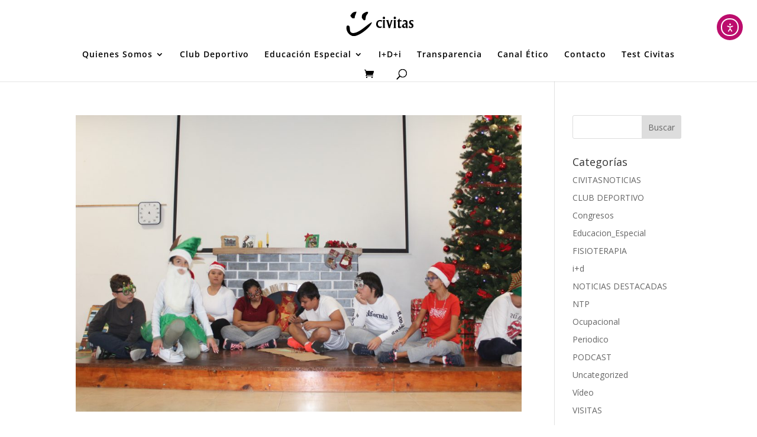

--- FILE ---
content_type: text/html; charset=UTF-8
request_url: https://asociacioncivitas.es/category/educacion_especial
body_size: 19578
content:
<!DOCTYPE html>
<html dir="ltr" lang="es" prefix="og: https://ogp.me/ns#">
<head>
	<meta charset="UTF-8" />
<meta http-equiv="X-UA-Compatible" content="IE=edge">
	<link rel="pingback" href="https://asociacioncivitas.es/xmlrpc.php" />

	<script type="text/javascript">
		document.documentElement.className = 'js';
	</script>

	<link rel="dns-prefetch" href="//cdn.hu-manity.co" />
		<!-- Cookie Compliance -->
		<script type="text/javascript">var huOptions = {"appID":"asociacioncivitases-f3ae77c","currentLanguage":"es","blocking":false,"globalCookie":false,"isAdmin":false,"privacyConsent":true,"forms":[]};</script>
		<script type="text/javascript" src="https://cdn.hu-manity.co/hu-banner.min.js"></script><title>Educacion_Especial - Asociacion CIVITAS</title>
<link rel="preconnect" href="https://fonts.gstatic.com" crossorigin /><script id="diviarea-loader">window.DiviPopupData=window.DiviAreaConfig={"zIndex":1000000,"animateSpeed":400,"triggerClassPrefix":"show-popup-","idAttrib":"data-popup","modalIndicatorClass":"is-modal","blockingIndicatorClass":"is-blocking","defaultShowCloseButton":true,"withCloseClass":"with-close","noCloseClass":"no-close","triggerCloseClass":"close","singletonClass":"single","darkModeClass":"dark","noShadowClass":"no-shadow","altCloseClass":"close-alt","popupSelector":".et_pb_section.popup","initializeOnEvent":"et_pb_after_init_modules","popupWrapperClass":"area-outer-wrap","fullHeightClass":"full-height","openPopupClass":"da-overlay-visible","overlayClass":"da-overlay","exitIndicatorClass":"on-exit","hoverTriggerClass":"on-hover","clickTriggerClass":"on-click","onExitDelay":2000,"notMobileClass":"not-mobile","notTabletClass":"not-tablet","notDesktopClass":"not-desktop","baseContext":"body","activePopupClass":"is-open","closeButtonClass":"da-close","withLoaderClass":"with-loader","debug":false,"ajaxUrl":"https:\/\/asociacioncivitas.es\/wp-admin\/admin-ajax.php","sys":[]};var divimode_loader=function(){"use strict";!function(t){t.DiviArea=t.DiviPopup={loaded:!1};var n=t.DiviArea,i=n.Hooks={},o={};function r(t,n,i){var r,e,c;if("string"==typeof t)if(o[t]){if(n)if((r=o[t])&&i)for(c=r.length;c--;)(e=r[c]).callback===n&&e.context===i&&(r[c]=!1);else for(c=r.length;c--;)r[c].callback===n&&(r[c]=!1)}else o[t]=[]}function e(t,n,i,r){if("string"==typeof t){var e={callback:n,priority:i,context:r},c=o[t];c?(c.push(e),c=function(t){var n,i,o,r,e=t.length;for(r=1;r<e;r++)for(n=t[r],i=r;i>0;i--)(o=t[i-1]).priority>n.priority&&(t[i]=o,t[i-1]=n);return t}(c)):c=[e],o[t]=c}}function c(t,n,i){"string"==typeof n&&(n=[n]);var r,e,c=[];for(r=0;r<n.length;r++)Array.prototype.push.apply(c,o[n[r]]);for(e=0;e<c.length;e++){var a=void 0;c[e]&&"function"==typeof c[e].callback&&("filter"===t?void 0!==(a=c[e].callback.apply(c[e].context,i))&&(i[0]=a):c[e].callback.apply(c[e].context,i))}if("filter"===t)return i[0]}i.silent=function(){return i},n.removeFilter=i.removeFilter=function(t,n){r(t,n)},n.removeAction=i.removeAction=function(t,n){r(t,n)},n.applyFilters=i.applyFilters=function(t){for(var n=[],i=arguments.length-1;i-- >0;)n[i]=arguments[i+1];return c("filter",t,n)},n.doAction=i.doAction=function(t){for(var n=[],i=arguments.length-1;i-- >0;)n[i]=arguments[i+1];c("action",t,n)},n.addFilter=i.addFilter=function(n,i,o,r){e(n,i,parseInt(o||10,10),r||t)},n.addAction=i.addAction=function(n,i,o,r){e(n,i,parseInt(o||10,10),r||t)},n.addActionOnce=i.addActionOnce=function(n,i,o,c){e(n,i,parseInt(o||10,10),c||t),e(n,(function(){r(n,i)}),1+parseInt(o||10,10),c||t)}}(window);return{}}();
</script><style id="et-divi-open-sans-inline-css">/* Original: https://fonts.googleapis.com/css?family=Open+Sans:300italic,400italic,600italic,700italic,800italic,400,300,600,700,800&#038;subset=latin,latin-ext&#038;display=swap *//* User Agent: Mozilla/5.0 (Unknown; Linux x86_64) AppleWebKit/538.1 (KHTML, like Gecko) Safari/538.1 Daum/4.1 */@font-face {font-family: 'Open Sans';font-style: italic;font-weight: 300;font-stretch: normal;font-display: swap;src: url(https://fonts.gstatic.com/s/opensans/v44/memQYaGs126MiZpBA-UFUIcVXSCEkx2cmqvXlWq8tWZ0Pw86hd0Rk5hkWV4exQ.ttf) format('truetype');}@font-face {font-family: 'Open Sans';font-style: italic;font-weight: 400;font-stretch: normal;font-display: swap;src: url(https://fonts.gstatic.com/s/opensans/v44/memQYaGs126MiZpBA-UFUIcVXSCEkx2cmqvXlWq8tWZ0Pw86hd0Rk8ZkWV4exQ.ttf) format('truetype');}@font-face {font-family: 'Open Sans';font-style: italic;font-weight: 600;font-stretch: normal;font-display: swap;src: url(https://fonts.gstatic.com/s/opensans/v44/memQYaGs126MiZpBA-UFUIcVXSCEkx2cmqvXlWq8tWZ0Pw86hd0RkxhjWV4exQ.ttf) format('truetype');}@font-face {font-family: 'Open Sans';font-style: italic;font-weight: 700;font-stretch: normal;font-display: swap;src: url(https://fonts.gstatic.com/s/opensans/v44/memQYaGs126MiZpBA-UFUIcVXSCEkx2cmqvXlWq8tWZ0Pw86hd0RkyFjWV4exQ.ttf) format('truetype');}@font-face {font-family: 'Open Sans';font-style: italic;font-weight: 800;font-stretch: normal;font-display: swap;src: url(https://fonts.gstatic.com/s/opensans/v44/memQYaGs126MiZpBA-UFUIcVXSCEkx2cmqvXlWq8tWZ0Pw86hd0Rk0ZjWV4exQ.ttf) format('truetype');}@font-face {font-family: 'Open Sans';font-style: normal;font-weight: 300;font-stretch: normal;font-display: swap;src: url(https://fonts.gstatic.com/s/opensans/v44/memSYaGs126MiZpBA-UvWbX2vVnXBbObj2OVZyOOSr4dVJWUgsiH0B4uaVc.ttf) format('truetype');}@font-face {font-family: 'Open Sans';font-style: normal;font-weight: 400;font-stretch: normal;font-display: swap;src: url(https://fonts.gstatic.com/s/opensans/v44/memSYaGs126MiZpBA-UvWbX2vVnXBbObj2OVZyOOSr4dVJWUgsjZ0B4uaVc.ttf) format('truetype');}@font-face {font-family: 'Open Sans';font-style: normal;font-weight: 600;font-stretch: normal;font-display: swap;src: url(https://fonts.gstatic.com/s/opensans/v44/memSYaGs126MiZpBA-UvWbX2vVnXBbObj2OVZyOOSr4dVJWUgsgH1x4uaVc.ttf) format('truetype');}@font-face {font-family: 'Open Sans';font-style: normal;font-weight: 700;font-stretch: normal;font-display: swap;src: url(https://fonts.gstatic.com/s/opensans/v44/memSYaGs126MiZpBA-UvWbX2vVnXBbObj2OVZyOOSr4dVJWUgsg-1x4uaVc.ttf) format('truetype');}@font-face {font-family: 'Open Sans';font-style: normal;font-weight: 800;font-stretch: normal;font-display: swap;src: url(https://fonts.gstatic.com/s/opensans/v44/memSYaGs126MiZpBA-UvWbX2vVnXBbObj2OVZyOOSr4dVJWUgshZ1x4uaVc.ttf) format('truetype');}/* User Agent: Mozilla/5.0 (Windows NT 6.1; WOW64; rv:27.0) Gecko/20100101 Firefox/27.0 */@font-face {font-family: 'Open Sans';font-style: italic;font-weight: 300;font-stretch: normal;font-display: swap;src: url(https://fonts.gstatic.com/l/font?kit=memQYaGs126MiZpBA-UFUIcVXSCEkx2cmqvXlWq8tWZ0Pw86hd0Rk5hkWV4exg&skey=743457fe2cc29280&v=v44) format('woff');}@font-face {font-family: 'Open Sans';font-style: italic;font-weight: 400;font-stretch: normal;font-display: swap;src: url(https://fonts.gstatic.com/l/font?kit=memQYaGs126MiZpBA-UFUIcVXSCEkx2cmqvXlWq8tWZ0Pw86hd0Rk8ZkWV4exg&skey=743457fe2cc29280&v=v44) format('woff');}@font-face {font-family: 'Open Sans';font-style: italic;font-weight: 600;font-stretch: normal;font-display: swap;src: url(https://fonts.gstatic.com/l/font?kit=memQYaGs126MiZpBA-UFUIcVXSCEkx2cmqvXlWq8tWZ0Pw86hd0RkxhjWV4exg&skey=743457fe2cc29280&v=v44) format('woff');}@font-face {font-family: 'Open Sans';font-style: italic;font-weight: 700;font-stretch: normal;font-display: swap;src: url(https://fonts.gstatic.com/l/font?kit=memQYaGs126MiZpBA-UFUIcVXSCEkx2cmqvXlWq8tWZ0Pw86hd0RkyFjWV4exg&skey=743457fe2cc29280&v=v44) format('woff');}@font-face {font-family: 'Open Sans';font-style: italic;font-weight: 800;font-stretch: normal;font-display: swap;src: url(https://fonts.gstatic.com/l/font?kit=memQYaGs126MiZpBA-UFUIcVXSCEkx2cmqvXlWq8tWZ0Pw86hd0Rk0ZjWV4exg&skey=743457fe2cc29280&v=v44) format('woff');}@font-face {font-family: 'Open Sans';font-style: normal;font-weight: 300;font-stretch: normal;font-display: swap;src: url(https://fonts.gstatic.com/l/font?kit=memSYaGs126MiZpBA-UvWbX2vVnXBbObj2OVZyOOSr4dVJWUgsiH0B4uaVQ&skey=62c1cbfccc78b4b2&v=v44) format('woff');}@font-face {font-family: 'Open Sans';font-style: normal;font-weight: 400;font-stretch: normal;font-display: swap;src: url(https://fonts.gstatic.com/l/font?kit=memSYaGs126MiZpBA-UvWbX2vVnXBbObj2OVZyOOSr4dVJWUgsjZ0B4uaVQ&skey=62c1cbfccc78b4b2&v=v44) format('woff');}@font-face {font-family: 'Open Sans';font-style: normal;font-weight: 600;font-stretch: normal;font-display: swap;src: url(https://fonts.gstatic.com/l/font?kit=memSYaGs126MiZpBA-UvWbX2vVnXBbObj2OVZyOOSr4dVJWUgsgH1x4uaVQ&skey=62c1cbfccc78b4b2&v=v44) format('woff');}@font-face {font-family: 'Open Sans';font-style: normal;font-weight: 700;font-stretch: normal;font-display: swap;src: url(https://fonts.gstatic.com/l/font?kit=memSYaGs126MiZpBA-UvWbX2vVnXBbObj2OVZyOOSr4dVJWUgsg-1x4uaVQ&skey=62c1cbfccc78b4b2&v=v44) format('woff');}@font-face {font-family: 'Open Sans';font-style: normal;font-weight: 800;font-stretch: normal;font-display: swap;src: url(https://fonts.gstatic.com/l/font?kit=memSYaGs126MiZpBA-UvWbX2vVnXBbObj2OVZyOOSr4dVJWUgshZ1x4uaVQ&skey=62c1cbfccc78b4b2&v=v44) format('woff');}/* User Agent: Mozilla/5.0 (Windows NT 6.3; rv:39.0) Gecko/20100101 Firefox/39.0 */@font-face {font-family: 'Open Sans';font-style: italic;font-weight: 300;font-stretch: normal;font-display: swap;src: url(https://fonts.gstatic.com/s/opensans/v44/memQYaGs126MiZpBA-UFUIcVXSCEkx2cmqvXlWq8tWZ0Pw86hd0Rk5hkWV4ewA.woff2) format('woff2');}@font-face {font-family: 'Open Sans';font-style: italic;font-weight: 400;font-stretch: normal;font-display: swap;src: url(https://fonts.gstatic.com/s/opensans/v44/memQYaGs126MiZpBA-UFUIcVXSCEkx2cmqvXlWq8tWZ0Pw86hd0Rk8ZkWV4ewA.woff2) format('woff2');}@font-face {font-family: 'Open Sans';font-style: italic;font-weight: 600;font-stretch: normal;font-display: swap;src: url(https://fonts.gstatic.com/s/opensans/v44/memQYaGs126MiZpBA-UFUIcVXSCEkx2cmqvXlWq8tWZ0Pw86hd0RkxhjWV4ewA.woff2) format('woff2');}@font-face {font-family: 'Open Sans';font-style: italic;font-weight: 700;font-stretch: normal;font-display: swap;src: url(https://fonts.gstatic.com/s/opensans/v44/memQYaGs126MiZpBA-UFUIcVXSCEkx2cmqvXlWq8tWZ0Pw86hd0RkyFjWV4ewA.woff2) format('woff2');}@font-face {font-family: 'Open Sans';font-style: italic;font-weight: 800;font-stretch: normal;font-display: swap;src: url(https://fonts.gstatic.com/s/opensans/v44/memQYaGs126MiZpBA-UFUIcVXSCEkx2cmqvXlWq8tWZ0Pw86hd0Rk0ZjWV4ewA.woff2) format('woff2');}@font-face {font-family: 'Open Sans';font-style: normal;font-weight: 300;font-stretch: normal;font-display: swap;src: url(https://fonts.gstatic.com/s/opensans/v44/memSYaGs126MiZpBA-UvWbX2vVnXBbObj2OVZyOOSr4dVJWUgsiH0B4uaVI.woff2) format('woff2');}@font-face {font-family: 'Open Sans';font-style: normal;font-weight: 400;font-stretch: normal;font-display: swap;src: url(https://fonts.gstatic.com/s/opensans/v44/memSYaGs126MiZpBA-UvWbX2vVnXBbObj2OVZyOOSr4dVJWUgsjZ0B4uaVI.woff2) format('woff2');}@font-face {font-family: 'Open Sans';font-style: normal;font-weight: 600;font-stretch: normal;font-display: swap;src: url(https://fonts.gstatic.com/s/opensans/v44/memSYaGs126MiZpBA-UvWbX2vVnXBbObj2OVZyOOSr4dVJWUgsgH1x4uaVI.woff2) format('woff2');}@font-face {font-family: 'Open Sans';font-style: normal;font-weight: 700;font-stretch: normal;font-display: swap;src: url(https://fonts.gstatic.com/s/opensans/v44/memSYaGs126MiZpBA-UvWbX2vVnXBbObj2OVZyOOSr4dVJWUgsg-1x4uaVI.woff2) format('woff2');}@font-face {font-family: 'Open Sans';font-style: normal;font-weight: 800;font-stretch: normal;font-display: swap;src: url(https://fonts.gstatic.com/s/opensans/v44/memSYaGs126MiZpBA-UvWbX2vVnXBbObj2OVZyOOSr4dVJWUgshZ1x4uaVI.woff2) format('woff2');}</style>
		<!-- All in One SEO 4.9.3 - aioseo.com -->
	<meta name="robots" content="max-image-preview:large" />
	<link rel="canonical" href="https://asociacioncivitas.es/category/educacion_especial" />
	<link rel="next" href="https://asociacioncivitas.es/category/educacion_especial/page/2" />
	<meta name="generator" content="All in One SEO (AIOSEO) 4.9.3" />
		<script type="application/ld+json" class="aioseo-schema">
			{"@context":"https:\/\/schema.org","@graph":[{"@type":"BreadcrumbList","@id":"https:\/\/asociacioncivitas.es\/category\/educacion_especial#breadcrumblist","itemListElement":[{"@type":"ListItem","@id":"https:\/\/asociacioncivitas.es#listItem","position":1,"name":"Home","item":"https:\/\/asociacioncivitas.es","nextItem":{"@type":"ListItem","@id":"https:\/\/asociacioncivitas.es\/category\/educacion_especial#listItem","name":"Educacion_Especial"}},{"@type":"ListItem","@id":"https:\/\/asociacioncivitas.es\/category\/educacion_especial#listItem","position":2,"name":"Educacion_Especial","previousItem":{"@type":"ListItem","@id":"https:\/\/asociacioncivitas.es#listItem","name":"Home"}}]},{"@type":"CollectionPage","@id":"https:\/\/asociacioncivitas.es\/category\/educacion_especial#collectionpage","url":"https:\/\/asociacioncivitas.es\/category\/educacion_especial","name":"Educacion_Especial - Asociacion CIVITAS","inLanguage":"es-ES","isPartOf":{"@id":"https:\/\/asociacioncivitas.es\/#website"},"breadcrumb":{"@id":"https:\/\/asociacioncivitas.es\/category\/educacion_especial#breadcrumblist"}},{"@type":"Organization","@id":"https:\/\/asociacioncivitas.es\/#organization","name":"Asociacion CIVITAS","description":"Centros especializados en Personas con Discapacidad Intelectual","url":"https:\/\/asociacioncivitas.es\/","logo":{"@type":"ImageObject","url":"https:\/\/asociacioncivitas.es\/wp-content\/uploads\/2017\/11\/cropped-logo-instagram2.jpg","@id":"https:\/\/asociacioncivitas.es\/category\/educacion_especial\/#organizationLogo","width":512,"height":512},"image":{"@id":"https:\/\/asociacioncivitas.es\/category\/educacion_especial\/#organizationLogo"}},{"@type":"WebSite","@id":"https:\/\/asociacioncivitas.es\/#website","url":"https:\/\/asociacioncivitas.es\/","name":"Asociacion CIVITAS","description":"Centros especializados en Personas con Discapacidad Intelectual","inLanguage":"es-ES","publisher":{"@id":"https:\/\/asociacioncivitas.es\/#organization"}}]}
		</script>
		<!-- All in One SEO -->

<script type="text/javascript">
			let jqueryParams=[],jQuery=function(r){return jqueryParams=[...jqueryParams,r],jQuery},$=function(r){return jqueryParams=[...jqueryParams,r],$};window.jQuery=jQuery,window.$=jQuery;let customHeadScripts=!1;jQuery.fn=jQuery.prototype={},$.fn=jQuery.prototype={},jQuery.noConflict=function(r){if(window.jQuery)return jQuery=window.jQuery,$=window.jQuery,customHeadScripts=!0,jQuery.noConflict},jQuery.ready=function(r){jqueryParams=[...jqueryParams,r]},$.ready=function(r){jqueryParams=[...jqueryParams,r]},jQuery.load=function(r){jqueryParams=[...jqueryParams,r]},$.load=function(r){jqueryParams=[...jqueryParams,r]},jQuery.fn.ready=function(r){jqueryParams=[...jqueryParams,r]},$.fn.ready=function(r){jqueryParams=[...jqueryParams,r]};</script><link rel='dns-prefetch' href='//cdn.elementor.com' />
<link rel='dns-prefetch' href='//fonts.googleapis.com' />
<link rel="alternate" type="application/rss+xml" title="Asociacion CIVITAS &raquo; Feed" href="https://asociacioncivitas.es/feed" />
<link rel="alternate" type="application/rss+xml" title="Asociacion CIVITAS &raquo; Feed de los comentarios" href="https://asociacioncivitas.es/comments/feed" />
<link rel="alternate" type="application/rss+xml" title="Asociacion CIVITAS &raquo; Categoría Educacion_Especial del feed" href="https://asociacioncivitas.es/category/educacion_especial/feed" />
		<!-- This site uses the Google Analytics by MonsterInsights plugin v9.11.1 - Using Analytics tracking - https://www.monsterinsights.com/ -->
							<script src="//www.googletagmanager.com/gtag/js?id=G-QHTNF5PKSZ"  data-cfasync="false" data-wpfc-render="false" type="text/javascript" async></script>
			<script data-cfasync="false" data-wpfc-render="false" type="text/javascript">
				var mi_version = '9.11.1';
				var mi_track_user = true;
				var mi_no_track_reason = '';
								var MonsterInsightsDefaultLocations = {"page_location":"https:\/\/asociacioncivitas.es\/category\/educacion_especial\/"};
								if ( typeof MonsterInsightsPrivacyGuardFilter === 'function' ) {
					var MonsterInsightsLocations = (typeof MonsterInsightsExcludeQuery === 'object') ? MonsterInsightsPrivacyGuardFilter( MonsterInsightsExcludeQuery ) : MonsterInsightsPrivacyGuardFilter( MonsterInsightsDefaultLocations );
				} else {
					var MonsterInsightsLocations = (typeof MonsterInsightsExcludeQuery === 'object') ? MonsterInsightsExcludeQuery : MonsterInsightsDefaultLocations;
				}

								var disableStrs = [
										'ga-disable-G-QHTNF5PKSZ',
									];

				/* Function to detect opted out users */
				function __gtagTrackerIsOptedOut() {
					for (var index = 0; index < disableStrs.length; index++) {
						if (document.cookie.indexOf(disableStrs[index] + '=true') > -1) {
							return true;
						}
					}

					return false;
				}

				/* Disable tracking if the opt-out cookie exists. */
				if (__gtagTrackerIsOptedOut()) {
					for (var index = 0; index < disableStrs.length; index++) {
						window[disableStrs[index]] = true;
					}
				}

				/* Opt-out function */
				function __gtagTrackerOptout() {
					for (var index = 0; index < disableStrs.length; index++) {
						document.cookie = disableStrs[index] + '=true; expires=Thu, 31 Dec 2099 23:59:59 UTC; path=/';
						window[disableStrs[index]] = true;
					}
				}

				if ('undefined' === typeof gaOptout) {
					function gaOptout() {
						__gtagTrackerOptout();
					}
				}
								window.dataLayer = window.dataLayer || [];

				window.MonsterInsightsDualTracker = {
					helpers: {},
					trackers: {},
				};
				if (mi_track_user) {
					function __gtagDataLayer() {
						dataLayer.push(arguments);
					}

					function __gtagTracker(type, name, parameters) {
						if (!parameters) {
							parameters = {};
						}

						if (parameters.send_to) {
							__gtagDataLayer.apply(null, arguments);
							return;
						}

						if (type === 'event') {
														parameters.send_to = monsterinsights_frontend.v4_id;
							var hookName = name;
							if (typeof parameters['event_category'] !== 'undefined') {
								hookName = parameters['event_category'] + ':' + name;
							}

							if (typeof MonsterInsightsDualTracker.trackers[hookName] !== 'undefined') {
								MonsterInsightsDualTracker.trackers[hookName](parameters);
							} else {
								__gtagDataLayer('event', name, parameters);
							}
							
						} else {
							__gtagDataLayer.apply(null, arguments);
						}
					}

					__gtagTracker('js', new Date());
					__gtagTracker('set', {
						'developer_id.dZGIzZG': true,
											});
					if ( MonsterInsightsLocations.page_location ) {
						__gtagTracker('set', MonsterInsightsLocations);
					}
										__gtagTracker('config', 'G-QHTNF5PKSZ', {"forceSSL":"true","link_attribution":"true"} );
										window.gtag = __gtagTracker;										(function () {
						/* https://developers.google.com/analytics/devguides/collection/analyticsjs/ */
						/* ga and __gaTracker compatibility shim. */
						var noopfn = function () {
							return null;
						};
						var newtracker = function () {
							return new Tracker();
						};
						var Tracker = function () {
							return null;
						};
						var p = Tracker.prototype;
						p.get = noopfn;
						p.set = noopfn;
						p.send = function () {
							var args = Array.prototype.slice.call(arguments);
							args.unshift('send');
							__gaTracker.apply(null, args);
						};
						var __gaTracker = function () {
							var len = arguments.length;
							if (len === 0) {
								return;
							}
							var f = arguments[len - 1];
							if (typeof f !== 'object' || f === null || typeof f.hitCallback !== 'function') {
								if ('send' === arguments[0]) {
									var hitConverted, hitObject = false, action;
									if ('event' === arguments[1]) {
										if ('undefined' !== typeof arguments[3]) {
											hitObject = {
												'eventAction': arguments[3],
												'eventCategory': arguments[2],
												'eventLabel': arguments[4],
												'value': arguments[5] ? arguments[5] : 1,
											}
										}
									}
									if ('pageview' === arguments[1]) {
										if ('undefined' !== typeof arguments[2]) {
											hitObject = {
												'eventAction': 'page_view',
												'page_path': arguments[2],
											}
										}
									}
									if (typeof arguments[2] === 'object') {
										hitObject = arguments[2];
									}
									if (typeof arguments[5] === 'object') {
										Object.assign(hitObject, arguments[5]);
									}
									if ('undefined' !== typeof arguments[1].hitType) {
										hitObject = arguments[1];
										if ('pageview' === hitObject.hitType) {
											hitObject.eventAction = 'page_view';
										}
									}
									if (hitObject) {
										action = 'timing' === arguments[1].hitType ? 'timing_complete' : hitObject.eventAction;
										hitConverted = mapArgs(hitObject);
										__gtagTracker('event', action, hitConverted);
									}
								}
								return;
							}

							function mapArgs(args) {
								var arg, hit = {};
								var gaMap = {
									'eventCategory': 'event_category',
									'eventAction': 'event_action',
									'eventLabel': 'event_label',
									'eventValue': 'event_value',
									'nonInteraction': 'non_interaction',
									'timingCategory': 'event_category',
									'timingVar': 'name',
									'timingValue': 'value',
									'timingLabel': 'event_label',
									'page': 'page_path',
									'location': 'page_location',
									'title': 'page_title',
									'referrer' : 'page_referrer',
								};
								for (arg in args) {
																		if (!(!args.hasOwnProperty(arg) || !gaMap.hasOwnProperty(arg))) {
										hit[gaMap[arg]] = args[arg];
									} else {
										hit[arg] = args[arg];
									}
								}
								return hit;
							}

							try {
								f.hitCallback();
							} catch (ex) {
							}
						};
						__gaTracker.create = newtracker;
						__gaTracker.getByName = newtracker;
						__gaTracker.getAll = function () {
							return [];
						};
						__gaTracker.remove = noopfn;
						__gaTracker.loaded = true;
						window['__gaTracker'] = __gaTracker;
					})();
									} else {
										console.log("");
					(function () {
						function __gtagTracker() {
							return null;
						}

						window['__gtagTracker'] = __gtagTracker;
						window['gtag'] = __gtagTracker;
					})();
									}
			</script>
							<!-- / Google Analytics by MonsterInsights -->
		<meta content="Divi Child v.3.0.89.1511783885" name="generator"/><link rel='stylesheet' id='dashicons-css' href='https://asociacioncivitas.es/wp-includes/css/dashicons.min.css?ver=6.9' type='text/css' media='all' />
<link rel='stylesheet' id='wp-jquery-ui-dialog-css' href='https://asociacioncivitas.es/wp-includes/css/jquery-ui-dialog.min.css?ver=6.9' type='text/css' media='all' />
<style id='wp-block-library-inline-css' type='text/css'>
:root{--wp-block-synced-color:#7a00df;--wp-block-synced-color--rgb:122,0,223;--wp-bound-block-color:var(--wp-block-synced-color);--wp-editor-canvas-background:#ddd;--wp-admin-theme-color:#007cba;--wp-admin-theme-color--rgb:0,124,186;--wp-admin-theme-color-darker-10:#006ba1;--wp-admin-theme-color-darker-10--rgb:0,107,160.5;--wp-admin-theme-color-darker-20:#005a87;--wp-admin-theme-color-darker-20--rgb:0,90,135;--wp-admin-border-width-focus:2px}@media (min-resolution:192dpi){:root{--wp-admin-border-width-focus:1.5px}}.wp-element-button{cursor:pointer}:root .has-very-light-gray-background-color{background-color:#eee}:root .has-very-dark-gray-background-color{background-color:#313131}:root .has-very-light-gray-color{color:#eee}:root .has-very-dark-gray-color{color:#313131}:root .has-vivid-green-cyan-to-vivid-cyan-blue-gradient-background{background:linear-gradient(135deg,#00d084,#0693e3)}:root .has-purple-crush-gradient-background{background:linear-gradient(135deg,#34e2e4,#4721fb 50%,#ab1dfe)}:root .has-hazy-dawn-gradient-background{background:linear-gradient(135deg,#faaca8,#dad0ec)}:root .has-subdued-olive-gradient-background{background:linear-gradient(135deg,#fafae1,#67a671)}:root .has-atomic-cream-gradient-background{background:linear-gradient(135deg,#fdd79a,#004a59)}:root .has-nightshade-gradient-background{background:linear-gradient(135deg,#330968,#31cdcf)}:root .has-midnight-gradient-background{background:linear-gradient(135deg,#020381,#2874fc)}:root{--wp--preset--font-size--normal:16px;--wp--preset--font-size--huge:42px}.has-regular-font-size{font-size:1em}.has-larger-font-size{font-size:2.625em}.has-normal-font-size{font-size:var(--wp--preset--font-size--normal)}.has-huge-font-size{font-size:var(--wp--preset--font-size--huge)}.has-text-align-center{text-align:center}.has-text-align-left{text-align:left}.has-text-align-right{text-align:right}.has-fit-text{white-space:nowrap!important}#end-resizable-editor-section{display:none}.aligncenter{clear:both}.items-justified-left{justify-content:flex-start}.items-justified-center{justify-content:center}.items-justified-right{justify-content:flex-end}.items-justified-space-between{justify-content:space-between}.screen-reader-text{border:0;clip-path:inset(50%);height:1px;margin:-1px;overflow:hidden;padding:0;position:absolute;width:1px;word-wrap:normal!important}.screen-reader-text:focus{background-color:#ddd;clip-path:none;color:#444;display:block;font-size:1em;height:auto;left:5px;line-height:normal;padding:15px 23px 14px;text-decoration:none;top:5px;width:auto;z-index:100000}html :where(.has-border-color){border-style:solid}html :where([style*=border-top-color]){border-top-style:solid}html :where([style*=border-right-color]){border-right-style:solid}html :where([style*=border-bottom-color]){border-bottom-style:solid}html :where([style*=border-left-color]){border-left-style:solid}html :where([style*=border-width]){border-style:solid}html :where([style*=border-top-width]){border-top-style:solid}html :where([style*=border-right-width]){border-right-style:solid}html :where([style*=border-bottom-width]){border-bottom-style:solid}html :where([style*=border-left-width]){border-left-style:solid}html :where(img[class*=wp-image-]){height:auto;max-width:100%}:where(figure){margin:0 0 1em}html :where(.is-position-sticky){--wp-admin--admin-bar--position-offset:var(--wp-admin--admin-bar--height,0px)}@media screen and (max-width:600px){html :where(.is-position-sticky){--wp-admin--admin-bar--position-offset:0px}}

/*# sourceURL=wp-block-library-inline-css */
</style><style id='global-styles-inline-css' type='text/css'>
:root{--wp--preset--aspect-ratio--square: 1;--wp--preset--aspect-ratio--4-3: 4/3;--wp--preset--aspect-ratio--3-4: 3/4;--wp--preset--aspect-ratio--3-2: 3/2;--wp--preset--aspect-ratio--2-3: 2/3;--wp--preset--aspect-ratio--16-9: 16/9;--wp--preset--aspect-ratio--9-16: 9/16;--wp--preset--color--black: #000000;--wp--preset--color--cyan-bluish-gray: #abb8c3;--wp--preset--color--white: #ffffff;--wp--preset--color--pale-pink: #f78da7;--wp--preset--color--vivid-red: #cf2e2e;--wp--preset--color--luminous-vivid-orange: #ff6900;--wp--preset--color--luminous-vivid-amber: #fcb900;--wp--preset--color--light-green-cyan: #7bdcb5;--wp--preset--color--vivid-green-cyan: #00d084;--wp--preset--color--pale-cyan-blue: #8ed1fc;--wp--preset--color--vivid-cyan-blue: #0693e3;--wp--preset--color--vivid-purple: #9b51e0;--wp--preset--gradient--vivid-cyan-blue-to-vivid-purple: linear-gradient(135deg,rgb(6,147,227) 0%,rgb(155,81,224) 100%);--wp--preset--gradient--light-green-cyan-to-vivid-green-cyan: linear-gradient(135deg,rgb(122,220,180) 0%,rgb(0,208,130) 100%);--wp--preset--gradient--luminous-vivid-amber-to-luminous-vivid-orange: linear-gradient(135deg,rgb(252,185,0) 0%,rgb(255,105,0) 100%);--wp--preset--gradient--luminous-vivid-orange-to-vivid-red: linear-gradient(135deg,rgb(255,105,0) 0%,rgb(207,46,46) 100%);--wp--preset--gradient--very-light-gray-to-cyan-bluish-gray: linear-gradient(135deg,rgb(238,238,238) 0%,rgb(169,184,195) 100%);--wp--preset--gradient--cool-to-warm-spectrum: linear-gradient(135deg,rgb(74,234,220) 0%,rgb(151,120,209) 20%,rgb(207,42,186) 40%,rgb(238,44,130) 60%,rgb(251,105,98) 80%,rgb(254,248,76) 100%);--wp--preset--gradient--blush-light-purple: linear-gradient(135deg,rgb(255,206,236) 0%,rgb(152,150,240) 100%);--wp--preset--gradient--blush-bordeaux: linear-gradient(135deg,rgb(254,205,165) 0%,rgb(254,45,45) 50%,rgb(107,0,62) 100%);--wp--preset--gradient--luminous-dusk: linear-gradient(135deg,rgb(255,203,112) 0%,rgb(199,81,192) 50%,rgb(65,88,208) 100%);--wp--preset--gradient--pale-ocean: linear-gradient(135deg,rgb(255,245,203) 0%,rgb(182,227,212) 50%,rgb(51,167,181) 100%);--wp--preset--gradient--electric-grass: linear-gradient(135deg,rgb(202,248,128) 0%,rgb(113,206,126) 100%);--wp--preset--gradient--midnight: linear-gradient(135deg,rgb(2,3,129) 0%,rgb(40,116,252) 100%);--wp--preset--font-size--small: 13px;--wp--preset--font-size--medium: 20px;--wp--preset--font-size--large: 36px;--wp--preset--font-size--x-large: 42px;--wp--preset--spacing--20: 0.44rem;--wp--preset--spacing--30: 0.67rem;--wp--preset--spacing--40: 1rem;--wp--preset--spacing--50: 1.5rem;--wp--preset--spacing--60: 2.25rem;--wp--preset--spacing--70: 3.38rem;--wp--preset--spacing--80: 5.06rem;--wp--preset--shadow--natural: 6px 6px 9px rgba(0, 0, 0, 0.2);--wp--preset--shadow--deep: 12px 12px 50px rgba(0, 0, 0, 0.4);--wp--preset--shadow--sharp: 6px 6px 0px rgba(0, 0, 0, 0.2);--wp--preset--shadow--outlined: 6px 6px 0px -3px rgb(255, 255, 255), 6px 6px rgb(0, 0, 0);--wp--preset--shadow--crisp: 6px 6px 0px rgb(0, 0, 0);}:root { --wp--style--global--content-size: 823px;--wp--style--global--wide-size: 1080px; }:where(body) { margin: 0; }.wp-site-blocks > .alignleft { float: left; margin-right: 2em; }.wp-site-blocks > .alignright { float: right; margin-left: 2em; }.wp-site-blocks > .aligncenter { justify-content: center; margin-left: auto; margin-right: auto; }:where(.is-layout-flex){gap: 0.5em;}:where(.is-layout-grid){gap: 0.5em;}.is-layout-flow > .alignleft{float: left;margin-inline-start: 0;margin-inline-end: 2em;}.is-layout-flow > .alignright{float: right;margin-inline-start: 2em;margin-inline-end: 0;}.is-layout-flow > .aligncenter{margin-left: auto !important;margin-right: auto !important;}.is-layout-constrained > .alignleft{float: left;margin-inline-start: 0;margin-inline-end: 2em;}.is-layout-constrained > .alignright{float: right;margin-inline-start: 2em;margin-inline-end: 0;}.is-layout-constrained > .aligncenter{margin-left: auto !important;margin-right: auto !important;}.is-layout-constrained > :where(:not(.alignleft):not(.alignright):not(.alignfull)){max-width: var(--wp--style--global--content-size);margin-left: auto !important;margin-right: auto !important;}.is-layout-constrained > .alignwide{max-width: var(--wp--style--global--wide-size);}body .is-layout-flex{display: flex;}.is-layout-flex{flex-wrap: wrap;align-items: center;}.is-layout-flex > :is(*, div){margin: 0;}body .is-layout-grid{display: grid;}.is-layout-grid > :is(*, div){margin: 0;}body{padding-top: 0px;padding-right: 0px;padding-bottom: 0px;padding-left: 0px;}:root :where(.wp-element-button, .wp-block-button__link){background-color: #32373c;border-width: 0;color: #fff;font-family: inherit;font-size: inherit;font-style: inherit;font-weight: inherit;letter-spacing: inherit;line-height: inherit;padding-top: calc(0.667em + 2px);padding-right: calc(1.333em + 2px);padding-bottom: calc(0.667em + 2px);padding-left: calc(1.333em + 2px);text-decoration: none;text-transform: inherit;}.has-black-color{color: var(--wp--preset--color--black) !important;}.has-cyan-bluish-gray-color{color: var(--wp--preset--color--cyan-bluish-gray) !important;}.has-white-color{color: var(--wp--preset--color--white) !important;}.has-pale-pink-color{color: var(--wp--preset--color--pale-pink) !important;}.has-vivid-red-color{color: var(--wp--preset--color--vivid-red) !important;}.has-luminous-vivid-orange-color{color: var(--wp--preset--color--luminous-vivid-orange) !important;}.has-luminous-vivid-amber-color{color: var(--wp--preset--color--luminous-vivid-amber) !important;}.has-light-green-cyan-color{color: var(--wp--preset--color--light-green-cyan) !important;}.has-vivid-green-cyan-color{color: var(--wp--preset--color--vivid-green-cyan) !important;}.has-pale-cyan-blue-color{color: var(--wp--preset--color--pale-cyan-blue) !important;}.has-vivid-cyan-blue-color{color: var(--wp--preset--color--vivid-cyan-blue) !important;}.has-vivid-purple-color{color: var(--wp--preset--color--vivid-purple) !important;}.has-black-background-color{background-color: var(--wp--preset--color--black) !important;}.has-cyan-bluish-gray-background-color{background-color: var(--wp--preset--color--cyan-bluish-gray) !important;}.has-white-background-color{background-color: var(--wp--preset--color--white) !important;}.has-pale-pink-background-color{background-color: var(--wp--preset--color--pale-pink) !important;}.has-vivid-red-background-color{background-color: var(--wp--preset--color--vivid-red) !important;}.has-luminous-vivid-orange-background-color{background-color: var(--wp--preset--color--luminous-vivid-orange) !important;}.has-luminous-vivid-amber-background-color{background-color: var(--wp--preset--color--luminous-vivid-amber) !important;}.has-light-green-cyan-background-color{background-color: var(--wp--preset--color--light-green-cyan) !important;}.has-vivid-green-cyan-background-color{background-color: var(--wp--preset--color--vivid-green-cyan) !important;}.has-pale-cyan-blue-background-color{background-color: var(--wp--preset--color--pale-cyan-blue) !important;}.has-vivid-cyan-blue-background-color{background-color: var(--wp--preset--color--vivid-cyan-blue) !important;}.has-vivid-purple-background-color{background-color: var(--wp--preset--color--vivid-purple) !important;}.has-black-border-color{border-color: var(--wp--preset--color--black) !important;}.has-cyan-bluish-gray-border-color{border-color: var(--wp--preset--color--cyan-bluish-gray) !important;}.has-white-border-color{border-color: var(--wp--preset--color--white) !important;}.has-pale-pink-border-color{border-color: var(--wp--preset--color--pale-pink) !important;}.has-vivid-red-border-color{border-color: var(--wp--preset--color--vivid-red) !important;}.has-luminous-vivid-orange-border-color{border-color: var(--wp--preset--color--luminous-vivid-orange) !important;}.has-luminous-vivid-amber-border-color{border-color: var(--wp--preset--color--luminous-vivid-amber) !important;}.has-light-green-cyan-border-color{border-color: var(--wp--preset--color--light-green-cyan) !important;}.has-vivid-green-cyan-border-color{border-color: var(--wp--preset--color--vivid-green-cyan) !important;}.has-pale-cyan-blue-border-color{border-color: var(--wp--preset--color--pale-cyan-blue) !important;}.has-vivid-cyan-blue-border-color{border-color: var(--wp--preset--color--vivid-cyan-blue) !important;}.has-vivid-purple-border-color{border-color: var(--wp--preset--color--vivid-purple) !important;}.has-vivid-cyan-blue-to-vivid-purple-gradient-background{background: var(--wp--preset--gradient--vivid-cyan-blue-to-vivid-purple) !important;}.has-light-green-cyan-to-vivid-green-cyan-gradient-background{background: var(--wp--preset--gradient--light-green-cyan-to-vivid-green-cyan) !important;}.has-luminous-vivid-amber-to-luminous-vivid-orange-gradient-background{background: var(--wp--preset--gradient--luminous-vivid-amber-to-luminous-vivid-orange) !important;}.has-luminous-vivid-orange-to-vivid-red-gradient-background{background: var(--wp--preset--gradient--luminous-vivid-orange-to-vivid-red) !important;}.has-very-light-gray-to-cyan-bluish-gray-gradient-background{background: var(--wp--preset--gradient--very-light-gray-to-cyan-bluish-gray) !important;}.has-cool-to-warm-spectrum-gradient-background{background: var(--wp--preset--gradient--cool-to-warm-spectrum) !important;}.has-blush-light-purple-gradient-background{background: var(--wp--preset--gradient--blush-light-purple) !important;}.has-blush-bordeaux-gradient-background{background: var(--wp--preset--gradient--blush-bordeaux) !important;}.has-luminous-dusk-gradient-background{background: var(--wp--preset--gradient--luminous-dusk) !important;}.has-pale-ocean-gradient-background{background: var(--wp--preset--gradient--pale-ocean) !important;}.has-electric-grass-gradient-background{background: var(--wp--preset--gradient--electric-grass) !important;}.has-midnight-gradient-background{background: var(--wp--preset--gradient--midnight) !important;}.has-small-font-size{font-size: var(--wp--preset--font-size--small) !important;}.has-medium-font-size{font-size: var(--wp--preset--font-size--medium) !important;}.has-large-font-size{font-size: var(--wp--preset--font-size--large) !important;}.has-x-large-font-size{font-size: var(--wp--preset--font-size--x-large) !important;}
/*# sourceURL=global-styles-inline-css */
</style>

<link rel='stylesheet' id='wp-components-css' href='https://asociacioncivitas.es/wp-includes/css/dist/components/style.min.css?ver=6.9' type='text/css' media='all' />
<link rel='stylesheet' id='wp-preferences-css' href='https://asociacioncivitas.es/wp-includes/css/dist/preferences/style.min.css?ver=6.9' type='text/css' media='all' />
<link rel='stylesheet' id='wp-block-editor-css' href='https://asociacioncivitas.es/wp-includes/css/dist/block-editor/style.min.css?ver=6.9' type='text/css' media='all' />
<link rel='stylesheet' id='popup-maker-block-library-style-css' href='https://asociacioncivitas.es/wp-content/plugins/popup-maker/dist/packages/block-library-style.css?ver=dbea705cfafe089d65f1' type='text/css' media='all' />
<link rel='stylesheet' id='woocommerce-layout-css' href='https://asociacioncivitas.es/wp-content/plugins/woocommerce/assets/css/woocommerce-layout.css?ver=10.4.3' type='text/css' media='all' />
<link rel='stylesheet' id='woocommerce-smallscreen-css' href='https://asociacioncivitas.es/wp-content/plugins/woocommerce/assets/css/woocommerce-smallscreen.css?ver=10.4.3' type='text/css' media='only screen and (max-width: 768px)' />
<link rel='stylesheet' id='woocommerce-general-css' href='https://asociacioncivitas.es/wp-content/plugins/woocommerce/assets/css/woocommerce.css?ver=10.4.3' type='text/css' media='all' />
<style id='woocommerce-inline-inline-css' type='text/css'>
.woocommerce form .form-row .required { visibility: visible; }
/*# sourceURL=woocommerce-inline-inline-css */
</style>
<link rel='stylesheet' id='et_monarch-css-css' href='https://asociacioncivitas.es/wp-content/plugins/monarch/css/style.css?ver=1.4.14' type='text/css' media='all' />
<link rel='stylesheet' id='et-gf-open-sans-css' href='https://fonts.googleapis.com/css?family=Open+Sans:400,700' type='text/css' media='all' />
<link rel='stylesheet' id='ea11y-widget-fonts-css' href='https://asociacioncivitas.es/wp-content/plugins/pojo-accessibility/assets/build/fonts.css?ver=3.9.1' type='text/css' media='all' />
<link rel='stylesheet' id='ea11y-skip-link-css' href='https://asociacioncivitas.es/wp-content/plugins/pojo-accessibility/assets/build/skip-link.css?ver=3.9.1' type='text/css' media='all' />
<link rel='stylesheet' id='css-divi-area-css' href='https://asociacioncivitas.es/wp-content/plugins/popups-for-divi/styles/front.min.css?ver=3.2.3' type='text/css' media='all' />
<style id='css-divi-area-inline-css' type='text/css'>
.et_pb_section.popup{display:none}
/*# sourceURL=css-divi-area-inline-css */
</style>
<link rel='stylesheet' id='css-divi-area-popuphidden-css' href='https://asociacioncivitas.es/wp-content/plugins/popups-for-divi/styles/front-popuphidden.min.css?ver=3.2.3' type='text/css' media='all' />
<link rel='stylesheet' id='divi-style-parent-css' href='https://asociacioncivitas.es/wp-content/themes/Divi/style-static.min.css?ver=4.27.5' type='text/css' media='all' />
<link rel='stylesheet' id='chld_thm_cfg_separate-css' href='https://asociacioncivitas.es/wp-content/themes/Divi-child/ctc-style.css?ver=3.0.89.1511783885' type='text/css' media='all' />
<link rel='stylesheet' id='divi-style-pum-css' href='https://asociacioncivitas.es/wp-content/themes/Divi-child/style.css?ver=3.0.89.1511783885' type='text/css' media='all' />
<script type="text/javascript" src="https://asociacioncivitas.es/wp-includes/js/jquery/jquery.min.js?ver=3.7.1" id="jquery-core-js"></script>
<script type="text/javascript" src="https://asociacioncivitas.es/wp-includes/js/jquery/jquery-migrate.min.js?ver=3.4.1" id="jquery-migrate-js"></script>
<script type="text/javascript" id="jquery-js-after">
/* <![CDATA[ */
jqueryParams.length&&$.each(jqueryParams,function(e,r){if("function"==typeof r){var n=String(r);n.replace("$","jQuery");var a=new Function("return "+n)();$(document).ready(a)}});
//# sourceURL=jquery-js-after
/* ]]> */
</script>
<script type="text/javascript" src="https://asociacioncivitas.es/wp-content/plugins/google-analytics-for-wordpress/assets/js/frontend-gtag.min.js?ver=9.11.1" id="monsterinsights-frontend-script-js" async="async" data-wp-strategy="async"></script>
<script data-cfasync="false" data-wpfc-render="false" type="text/javascript" id='monsterinsights-frontend-script-js-extra'>/* <![CDATA[ */
var monsterinsights_frontend = {"js_events_tracking":"true","download_extensions":"doc,pdf,ppt,zip,xls,docx,pptx,xlsx,odt,ods","inbound_paths":"[{\"path\":\"\\\/go\\\/\",\"label\":\"affiliate\"},{\"path\":\"\\\/recommend\\\/\",\"label\":\"affiliate\"}]","home_url":"https:\/\/asociacioncivitas.es","hash_tracking":"false","v4_id":"G-QHTNF5PKSZ"};/* ]]> */
</script>
<script type="text/javascript" src="https://asociacioncivitas.es/wp-content/plugins/woocommerce/assets/js/jquery-blockui/jquery.blockUI.min.js?ver=2.7.0-wc.10.4.3" id="wc-jquery-blockui-js" defer="defer" data-wp-strategy="defer"></script>
<script type="text/javascript" id="wc-add-to-cart-js-extra">
/* <![CDATA[ */
var wc_add_to_cart_params = {"ajax_url":"/wp-admin/admin-ajax.php","wc_ajax_url":"/?wc-ajax=%%endpoint%%","i18n_view_cart":"Ver carrito","cart_url":"https://asociacioncivitas.es/carrito","is_cart":"","cart_redirect_after_add":"no"};
//# sourceURL=wc-add-to-cart-js-extra
/* ]]> */
</script>
<script type="text/javascript" src="https://asociacioncivitas.es/wp-content/plugins/woocommerce/assets/js/frontend/add-to-cart.min.js?ver=10.4.3" id="wc-add-to-cart-js" defer="defer" data-wp-strategy="defer"></script>
<script type="text/javascript" src="https://asociacioncivitas.es/wp-content/plugins/woocommerce/assets/js/js-cookie/js.cookie.min.js?ver=2.1.4-wc.10.4.3" id="wc-js-cookie-js" defer="defer" data-wp-strategy="defer"></script>
<script type="text/javascript" id="woocommerce-js-extra">
/* <![CDATA[ */
var woocommerce_params = {"ajax_url":"/wp-admin/admin-ajax.php","wc_ajax_url":"/?wc-ajax=%%endpoint%%","i18n_password_show":"Mostrar contrase\u00f1a","i18n_password_hide":"Ocultar contrase\u00f1a"};
//# sourceURL=woocommerce-js-extra
/* ]]> */
</script>
<script type="text/javascript" src="https://asociacioncivitas.es/wp-content/plugins/woocommerce/assets/js/frontend/woocommerce.min.js?ver=10.4.3" id="woocommerce-js" defer="defer" data-wp-strategy="defer"></script>
<script type="text/javascript" src="https://asociacioncivitas.es/wp-content/plugins/popups-for-divi/scripts/ie-compat.min.js?ver=3.2.3" id="dap-ie-js"></script>
<script type="text/javascript" id="WCPAY_ASSETS-js-extra">
/* <![CDATA[ */
var wcpayAssets = {"url":"https://asociacioncivitas.es/wp-content/plugins/woocommerce-payments/dist/"};
//# sourceURL=WCPAY_ASSETS-js-extra
/* ]]> */
</script>
<link rel="https://api.w.org/" href="https://asociacioncivitas.es/wp-json/" /><link rel="alternate" title="JSON" type="application/json" href="https://asociacioncivitas.es/wp-json/wp/v2/categories/18" /><link rel="EditURI" type="application/rsd+xml" title="RSD" href="https://asociacioncivitas.es/xmlrpc.php?rsd" />
<meta name="generator" content="WordPress 6.9" />
<meta name="generator" content="WooCommerce 10.4.3" />
<style type="text/css" id="et-social-custom-css">
				 
			</style><meta name="viewport" content="width=device-width, initial-scale=1.0, maximum-scale=1.0, user-scalable=0" />	<noscript><style>.woocommerce-product-gallery{ opacity: 1 !important; }</style></noscript>
	<link rel="icon" href="https://asociacioncivitas.es/wp-content/uploads/2017/11/cropped-logo-instagram2-32x32.jpg" sizes="32x32" />
<link rel="icon" href="https://asociacioncivitas.es/wp-content/uploads/2017/11/cropped-logo-instagram2-192x192.jpg" sizes="192x192" />
<link rel="apple-touch-icon" href="https://asociacioncivitas.es/wp-content/uploads/2017/11/cropped-logo-instagram2-180x180.jpg" />
<meta name="msapplication-TileImage" content="https://asociacioncivitas.es/wp-content/uploads/2017/11/cropped-logo-instagram2-270x270.jpg" />
<link rel="stylesheet" id="et-divi-customizer-global-cached-inline-styles" href="https://asociacioncivitas.es/wp-content/et-cache/global/et-divi-customizer-global.min.css?ver=1765375866" /><link rel='stylesheet' id='wc-stripe-blocks-checkout-style-css' href='https://asociacioncivitas.es/wp-content/plugins/woocommerce-gateway-stripe/build/upe-blocks.css?ver=1e1661bb3db973deba05' type='text/css' media='all' />
<link rel='stylesheet' id='wc-blocks-style-css' href='https://asociacioncivitas.es/wp-content/plugins/woocommerce/assets/client/blocks/wc-blocks.css?ver=wc-10.4.3' type='text/css' media='all' />
</head>
<body class="archive category category-educacion_especial category-18 wp-theme-Divi wp-child-theme-Divi-child theme-Divi cookies-not-set woocommerce-no-js et_monarch ally-default et_pb_button_helper_class et_fixed_nav et_show_nav et_hide_fixed_logo et_primary_nav_dropdown_animation_fade et_secondary_nav_dropdown_animation_fade et_header_style_centered et_pb_footer_columns4 et_cover_background et_pb_gutter osx et_pb_gutters3 et_right_sidebar et_divi_theme et-db">
		<script>
			const onSkipLinkClick = () => {
				const htmlElement = document.querySelector('html');

				htmlElement.style['scroll-behavior'] = 'smooth';

				setTimeout( () => htmlElement.style['scroll-behavior'] = null, 1000 );
			}
			document.addEventListener("DOMContentLoaded", () => {
				if (!document.querySelector('#content')) {
					document.querySelector('.ea11y-skip-to-content-link').remove();
				}
			});
		</script>
		<nav aria-label="Saltar a la navegación del contenido">
			<a class="ea11y-skip-to-content-link"
				href="#content"
				tabindex="1"
				onclick="onSkipLinkClick()"
			>
				Ir al contenido
				<svg width="24" height="24" viewBox="0 0 24 24" fill="none" role="presentation">
					<path d="M18 6V12C18 12.7956 17.6839 13.5587 17.1213 14.1213C16.5587 14.6839 15.7956 15 15 15H5M5 15L9 11M5 15L9 19"
								stroke="black"
								stroke-width="1.5"
								stroke-linecap="round"
								stroke-linejoin="round"
					/>
				</svg>
			</a>
			<div class="ea11y-skip-to-content-backdrop"></div>
		</nav>

			<div id="page-container">

	
	
			<header id="main-header" data-height-onload="80">
			<div class="container clearfix et_menu_container">
							<div class="logo_container">
					<span class="logo_helper"></span>
					<a href="https://asociacioncivitas.es/">
						<img src="https://asociacioncivitas.es/wp-content/uploads/2018/09/Logo-Civitas-Web_SobreBlanco-01.png" width="114" height="44" alt="Asociacion CIVITAS" id="logo" data-height-percentage="100" />
					</a>
				</div>
							<div id="et-top-navigation" data-height="80" data-fixed-height="69">
											<nav id="top-menu-nav">
						<ul id="top-menu" class="nav"><li id="menu-item-1539" class="menu-item menu-item-type-post_type menu-item-object-page menu-item-has-children menu-item-1539"><a href="https://asociacioncivitas.es/sobre-nosotros-2019">Quienes Somos</a>
<ul class="sub-menu">
	<li id="menu-item-155" class="menu-item menu-item-type-post_type menu-item-object-page menu-item-has-children menu-item-155"><a href="https://asociacioncivitas.es/ocupacional">Ocupacional</a>
	<ul class="sub-menu">
		<li id="menu-item-3869" class="menu-item menu-item-type-custom menu-item-object-custom menu-item-has-children menu-item-3869"><a href="https://asociacioncivitas.es/actividades-complementarias">Actividades Complementarias</a>
		<ul class="sub-menu">
			<li id="menu-item-3870" class="menu-item menu-item-type-custom menu-item-object-custom menu-item-3870"><a href="https://asociacioncivitas.es/actividades-complementarias#EF">Educación Física</a></li>
			<li id="menu-item-3871" class="menu-item menu-item-type-custom menu-item-object-custom menu-item-3871"><a href="https://asociacioncivitas.es/actividades-complementarias#EMI">Educación Musical</a></li>
			<li id="menu-item-3872" class="menu-item menu-item-type-custom menu-item-object-custom menu-item-3872"><a href="https://asociacioncivitas.es/actividades-complementarias#INFORMATICA">Informática</a></li>
			<li id="menu-item-3873" class="menu-item menu-item-type-custom menu-item-object-custom menu-item-3873"><a href="https://asociacioncivitas.es/actividades-complementarias#TA">Terapia Acuática</a></li>
			<li id="menu-item-3874" class="menu-item menu-item-type-custom menu-item-object-custom menu-item-3874"><a href="https://asociacioncivitas.es/actividades-complementarias#FISIO">Fisioterapia</a></li>
			<li id="menu-item-3875" class="menu-item menu-item-type-custom menu-item-object-custom menu-item-3875"><a href="https://asociacioncivitas.es/actividades-complementarias#EQUINO">Equinoterapia</a></li>
		</ul>
</li>
		<li id="menu-item-4644" class="menu-item menu-item-type-post_type menu-item-object-page menu-item-4644"><a href="https://asociacioncivitas.es/periodico">Periódico</a></li>
	</ul>
</li>
	<li id="menu-item-156" class="menu-item menu-item-type-post_type menu-item-object-page menu-item-156"><a href="https://asociacioncivitas.es/ntp">NTP</a></li>
</ul>
</li>
<li id="menu-item-3368" class="menu-item menu-item-type-post_type menu-item-object-page menu-item-3368"><a href="https://asociacioncivitas.es/club-deportivo">Club Deportivo</a></li>
<li id="menu-item-5294" class="menu-item menu-item-type-custom menu-item-object-custom menu-item-has-children menu-item-5294"><a href="https://ceecivitas.com/">Educación Especial</a>
<ul class="sub-menu">
	<li id="menu-item-4753" class="menu-item menu-item-type-custom menu-item-object-custom menu-item-4753"><a target="_blank" href="https://asociacioncivitas.es/wp-content/uploads/2025/09/Resolucion_definitiva.pdf">Subvenciones</a></li>
	<li id="menu-item-3853" class="menu-item menu-item-type-custom menu-item-object-custom menu-item-has-children menu-item-3853"><a href="https://asociacioncivitas.es/actividades-complementarias">Actividades Complementarias</a>
	<ul class="sub-menu">
		<li id="menu-item-3855" class="menu-item menu-item-type-custom menu-item-object-custom menu-item-3855"><a href="https://asociacioncivitas.es/actividades-complementarias#EF">Educación Física</a></li>
		<li id="menu-item-3854" class="menu-item menu-item-type-custom menu-item-object-custom menu-item-3854"><a href="https://asociacioncivitas.es/actividades-complementarias#EMI">Educación Musical</a></li>
		<li id="menu-item-3862" class="menu-item menu-item-type-custom menu-item-object-custom menu-item-3862"><a href="https://asociacioncivitas.es/actividades-complementarias#INFORMATICA">Informática</a></li>
		<li id="menu-item-3861" class="menu-item menu-item-type-custom menu-item-object-custom menu-item-3861"><a href="https://asociacioncivitas.es/actividades-complementarias#TA">Terapia Acuática</a></li>
		<li id="menu-item-3867" class="menu-item menu-item-type-custom menu-item-object-custom menu-item-3867"><a href="https://asociacioncivitas.es/actividades-complementarias#FISIO">Fisioterapia</a></li>
		<li id="menu-item-3868" class="menu-item menu-item-type-custom menu-item-object-custom menu-item-3868"><a href="https://asociacioncivitas.es/actividades-complementarias#EQUINO">Equinoterapia</a></li>
	</ul>
</li>
</ul>
</li>
<li id="menu-item-4539" class="menu-item menu-item-type-post_type menu-item-object-page menu-item-4539"><a href="https://asociacioncivitas.es/id-2">I+D+i</a></li>
<li id="menu-item-5202" class="menu-item menu-item-type-post_type menu-item-object-page menu-item-5202"><a href="https://asociacioncivitas.es/5119-2">Transparencia</a></li>
<li id="menu-item-5090" class="menu-item menu-item-type-custom menu-item-object-custom menu-item-5090"><a target="_blank" href="https://www.suiteadeplus.com/web/canal-etico/registro?id=Civitas2024">Canal Ético</a></li>
<li id="menu-item-214" class="menu-item menu-item-type-post_type menu-item-object-page menu-item-214"><a href="https://asociacioncivitas.es/contacto">Contacto</a></li>
<li id="menu-item-5691" class="menu-item menu-item-type-custom menu-item-object-custom menu-item-5691"><a href="https://asociacioncivitas.es/testcivitas">Test Civitas</a></li>
</ul>						</nav>
					
					<a href="https://asociacioncivitas.es/carrito" class="et-cart-info">
				<span></span>
			</a>
					
											<div id="et_top_search">
							<span id="et_search_icon"></span>
						</div>
					
					<div id="et_mobile_nav_menu">
				<div class="mobile_nav closed">
					<span class="select_page">Seleccionar página</span>
					<span class="mobile_menu_bar mobile_menu_bar_toggle"></span>
				</div>
			</div>				</div> <!-- #et-top-navigation -->
			</div> <!-- .container -->
						<div class="et_search_outer">
				<div class="container et_search_form_container">
					<form role="search" method="get" class="et-search-form" action="https://asociacioncivitas.es/">
					<input type="search" class="et-search-field" placeholder="Búsqueda &hellip;" value="" name="s" title="Buscar:" />					</form>
					<span class="et_close_search_field"></span>
				</div>
			</div>
					</header> <!-- #main-header -->
			<div id="et-main-area">
	
<div id="main-content">
	<div class="container">
		<div id="content-area" class="clearfix">
			<div id="left-area">
		
					<article id="post-4953" class="et_pb_post post-4953 post type-post status-publish format-standard has-post-thumbnail hentry category-educacion_especial tag-curso-2023-2024 tag-educacion-especial tag-navidad tag-navidad-2023">

											<a class="entry-featured-image-url" href="https://asociacioncivitas.es/celebramos-la-navidad-2023-en-educacion-especial">
								<img src="https://asociacioncivitas.es/wp-content/uploads/2023/12/IMG_0755-1080x675.jpg" alt="Celebramos la Navidad 2023 en Educación Especial" class="" width="1080" height="675" srcset="https://asociacioncivitas.es/wp-content/uploads/2023/12/IMG_0755-980x653.jpg 980w, https://asociacioncivitas.es/wp-content/uploads/2023/12/IMG_0755-480x320.jpg 480w" sizes="(min-width: 0px) and (max-width: 480px) 480px, (min-width: 481px) and (max-width: 980px) 980px, (min-width: 981px) 1080px, 100vw" />							</a>
					
															<h2 class="entry-title"><a href="https://asociacioncivitas.es/celebramos-la-navidad-2023-en-educacion-especial">Celebramos la Navidad 2023 en Educación Especial</a></h2>
					
					<p class="post-meta"> por <span class="author vcard"><a href="https://asociacioncivitas.es/author/socialmedia" title="Mensajes de socialmedia" rel="author">socialmedia</a></span> | <span class="published">Dic 22, 2023</span> | <a href="https://asociacioncivitas.es/category/educacion_especial" rel="category tag">Educacion_Especial</a></p>Hoy te queremos contar como celebramos la Navidad 2023 en Educación Especial. Como cada año, hemos preparado una serie de actividades para estas fechas tan especiales que nos encantan y que vivimos con toda la ilusión del mundo. En la Asociación Civitas, en el centro...				
					</article>
			
					<article id="post-4924" class="et_pb_post post-4924 post type-post status-publish format-standard has-post-thumbnail hentry category-club-deportivo category-educacion_especial tag-atletismo tag-campeonato-de-atletismo-civitas tag-club-deportivo tag-curso-2023-2024 tag-educacion-especial">

											<a class="entry-featured-image-url" href="https://asociacioncivitas.es/campeonato-de-atletismo-de-educacion-especial-2023">
								<img src="https://asociacioncivitas.es/wp-content/uploads/2023/12/20231129_104227-1080x675.jpg" alt="Campeonato de Atletismo de Educación Especial 2023" class="" width="1080" height="675" srcset="https://asociacioncivitas.es/wp-content/uploads/2023/12/20231129_104227-980x735.jpg 980w, https://asociacioncivitas.es/wp-content/uploads/2023/12/20231129_104227-480x360.jpg 480w" sizes="(min-width: 0px) and (max-width: 480px) 480px, (min-width: 481px) and (max-width: 980px) 980px, (min-width: 981px) 1080px, 100vw" />							</a>
					
															<h2 class="entry-title"><a href="https://asociacioncivitas.es/campeonato-de-atletismo-de-educacion-especial-2023">Campeonato de Atletismo de Educación Especial 2023</a></h2>
					
					<p class="post-meta"> por <span class="author vcard"><a href="https://asociacioncivitas.es/author/socialmedia" title="Mensajes de socialmedia" rel="author">socialmedia</a></span> | <span class="published">Dic 18, 2023</span> | <a href="https://asociacioncivitas.es/category/club-deportivo" rel="category tag">CLUB DEPORTIVO</a>, <a href="https://asociacioncivitas.es/category/educacion_especial" rel="category tag">Educacion_Especial</a></p>El miércoles 29 de noviembre tuvo lugar el Campeonato de Atletismo de Educación Especial 2023 de CIVITAS. El evento deportivo se celebra todos los años y en él participan los diferentes centros que conforman la asociación Civitas. En esta competición nuestros alumnos...				
					</article>
			
					<article id="post-4899" class="et_pb_post post-4899 post type-post status-publish format-standard has-post-thumbnail hentry category-educacion_especial tag-curso-2023-2024 tag-dia-de-la-mujer tag-dia-de-la-no-violencia tag-educacion-especial tag-eliminacion-de-la-violencia-contra-la-mujer tag-no-violencia">

											<a class="entry-featured-image-url" href="https://asociacioncivitas.es/dia-de-la-eliminacion-de-la-violencia-2023">
								<img src="https://asociacioncivitas.es/wp-content/uploads/2023/11/IMG_0635-1080x675.jpg" alt="Día de la eliminación de la violencia 2023" class="" width="1080" height="675" srcset="https://asociacioncivitas.es/wp-content/uploads/2023/11/IMG_0635-980x653.jpg 980w, https://asociacioncivitas.es/wp-content/uploads/2023/11/IMG_0635-480x320.jpg 480w" sizes="(min-width: 0px) and (max-width: 480px) 480px, (min-width: 481px) and (max-width: 980px) 980px, (min-width: 981px) 1080px, 100vw" />							</a>
					
															<h2 class="entry-title"><a href="https://asociacioncivitas.es/dia-de-la-eliminacion-de-la-violencia-2023">Día de la eliminación de la violencia 2023</a></h2>
					
					<p class="post-meta"> por <span class="author vcard"><a href="https://asociacioncivitas.es/author/socialmedia" title="Mensajes de socialmedia" rel="author">socialmedia</a></span> | <span class="published">Nov 30, 2023</span> | <a href="https://asociacioncivitas.es/category/educacion_especial" rel="category tag">Educacion_Especial</a></p>En el Colegio de Educación Especial Civitas hemos celebrado el Día internacional de la eliminación de la violencia contra la mujer 2023. Para este día realizamos un gran cartel que dice «25 de noviembre Civitas dice No a la violencia» entre todas las clases. Cada una...				
					</article>
			
					<article id="post-4886" class="et_pb_post post-4886 post type-post status-publish format-standard has-post-thumbnail hentry category-educacion_especial">

											<a class="entry-featured-image-url" href="https://asociacioncivitas.es/intervencion-asistida-con-perros-en-educacion-especial">
								<img src="https://asociacioncivitas.es/wp-content/uploads/2023/11/20231016_091912-e1700753925696-1080x675.jpg" alt="Intervención asistida con perros en Educación Especial" class="" width="1080" height="675" srcset="https://asociacioncivitas.es/wp-content/uploads/2023/11/20231016_091912-e1700753925696-980x551.jpg 980w, https://asociacioncivitas.es/wp-content/uploads/2023/11/20231016_091912-e1700753925696-480x270.jpg 480w" sizes="(min-width: 0px) and (max-width: 480px) 480px, (min-width: 481px) and (max-width: 980px) 980px, (min-width: 981px) 1080px, 100vw" />							</a>
					
															<h2 class="entry-title"><a href="https://asociacioncivitas.es/intervencion-asistida-con-perros-en-educacion-especial">Intervención asistida con perros en Educación Especial</a></h2>
					
					<p class="post-meta"> por <span class="author vcard"><a href="https://asociacioncivitas.es/author/socialmedia" title="Mensajes de socialmedia" rel="author">socialmedia</a></span> | <span class="published">Nov 23, 2023</span> | <a href="https://asociacioncivitas.es/category/educacion_especial" rel="category tag">Educacion_Especial</a></p>En este curso 2023-2024 se ha querido incorporar una nueva actividad que resulte novedosa, atractiva y motivadora para nuestro alumnado. Por ello, se ha comenzado con la Intervención asistida con perros en Educación Especial. Te contamos en que consiste y cuales son...				
					</article>
			
					<article id="post-4838" class="et_pb_post post-4838 post type-post status-publish format-standard has-post-thumbnail hentry category-educacion_especial tag-convivencias tag-curso-2023-2024 tag-educacion-especial">

											<a class="entry-featured-image-url" href="https://asociacioncivitas.es/primera-convivencia-educacion-especial-2023">
								<img src="https://asociacioncivitas.es/wp-content/uploads/2023/11/20231102_110815-1080x675.jpg" alt="Primera Convivencia Educación Especial 2023" class="" width="1080" height="675" srcset="https://asociacioncivitas.es/wp-content/uploads/2023/11/20231102_110815-980x735.jpg 980w, https://asociacioncivitas.es/wp-content/uploads/2023/11/20231102_110815-480x360.jpg 480w" sizes="(min-width: 0px) and (max-width: 480px) 480px, (min-width: 481px) and (max-width: 980px) 980px, (min-width: 981px) 1080px, 100vw" />							</a>
					
															<h2 class="entry-title"><a href="https://asociacioncivitas.es/primera-convivencia-educacion-especial-2023">Primera Convivencia Educación Especial 2023</a></h2>
					
					<p class="post-meta"> por <span class="author vcard"><a href="https://asociacioncivitas.es/author/socialmedia" title="Mensajes de socialmedia" rel="author">socialmedia</a></span> | <span class="published">Nov 7, 2023</span> | <a href="https://asociacioncivitas.es/category/educacion_especial" rel="category tag">Educacion_Especial</a></p>Como cada año, el Centro de Educación Especial Civitas realiza su primera convivencia 2023 en la que todos los alumnos y alumnas realizan una salida conjunta con el objetivo de compartir y socializar en un entorno diferente, no solo entre el alumnado sino también con...				
					</article>
			
					<article id="post-4818" class="et_pb_post post-4818 post type-post status-publish format-standard has-post-thumbnail hentry category-educacion_especial tag-curso-2023-2024 tag-dia-de-los-muertos tag-educacion-especial tag-fianos tag-halloween">

											<a class="entry-featured-image-url" href="https://asociacioncivitas.es/dia-de-los-muertos-2023-educacion-especial">
								<img src="https://asociacioncivitas.es/wp-content/uploads/2023/11/IMG_0414-1080x675.jpg" alt="Día de los muertos 2023 en Educación Especial" class="" width="1080" height="675" srcset="https://asociacioncivitas.es/wp-content/uploads/2023/11/IMG_0414-980x653.jpg 980w, https://asociacioncivitas.es/wp-content/uploads/2023/11/IMG_0414-480x320.jpg 480w" sizes="(min-width: 0px) and (max-width: 480px) 480px, (min-width: 481px) and (max-width: 980px) 980px, (min-width: 981px) 1080px, 100vw" />							</a>
					
															<h2 class="entry-title"><a href="https://asociacioncivitas.es/dia-de-los-muertos-2023-educacion-especial">Día de los muertos 2023 en Educación Especial</a></h2>
					
					<p class="post-meta"> por <span class="author vcard"><a href="https://asociacioncivitas.es/author/socialmedia" title="Mensajes de socialmedia" rel="author">socialmedia</a></span> | <span class="published">Nov 2, 2023</span> | <a href="https://asociacioncivitas.es/category/educacion_especial" rel="category tag">Educacion_Especial</a></p>Durante este curso 2023 &#8211; 2024 nuestro Centro de Educación Especial Civitas ha escogido como hilo conductor de toda la programación «La vuelta al mundo en 211 días», por lo que iremos visitando diferentes países y culturas. El 30 y 31 de octubre nos ha...				
					</article>
			<div class="pagination clearfix">
	<div class="alignleft"><a href="https://asociacioncivitas.es/category/educacion_especial/page/2" >&laquo; Entradas más antiguas</a></div>
	<div class="alignright"></div>
</div>			</div>

				<div id="sidebar">
		<div id="search-2" class="et_pb_widget widget_search"><form role="search" method="get" id="searchform" class="searchform" action="https://asociacioncivitas.es/">
				<div>
					<label class="screen-reader-text" for="s">Buscar:</label>
					<input type="text" value="" name="s" id="s" />
					<input type="submit" id="searchsubmit" value="Buscar" />
				</div>
			</form></div><div id="categories-2" class="et_pb_widget widget_categories"><h4 class="widgettitle">Categorías</h4>
			<ul>
					<li class="cat-item cat-item-16"><a href="https://asociacioncivitas.es/category/civitasnoticias">CIVITASNOTICIAS</a>
</li>
	<li class="cat-item cat-item-22"><a href="https://asociacioncivitas.es/category/club-deportivo">CLUB DEPORTIVO</a>
</li>
	<li class="cat-item cat-item-26"><a href="https://asociacioncivitas.es/category/congresos">Congresos</a>
</li>
	<li class="cat-item cat-item-18 current-cat"><a aria-current="page" href="https://asociacioncivitas.es/category/educacion_especial">Educacion_Especial</a>
</li>
	<li class="cat-item cat-item-27"><a href="https://asociacioncivitas.es/category/fisioterapia">FISIOTERAPIA</a>
</li>
	<li class="cat-item cat-item-21"><a href="https://asociacioncivitas.es/category/id">i+d</a>
</li>
	<li class="cat-item cat-item-20"><a href="https://asociacioncivitas.es/category/noticias-destacadas">NOTICIAS DESTACADAS</a>
</li>
	<li class="cat-item cat-item-19"><a href="https://asociacioncivitas.es/category/ntp">NTP</a>
</li>
	<li class="cat-item cat-item-17"><a href="https://asociacioncivitas.es/category/ocupacional">Ocupacional</a>
</li>
	<li class="cat-item cat-item-86"><a href="https://asociacioncivitas.es/category/periodico">Periodico</a>
</li>
	<li class="cat-item cat-item-23"><a href="https://asociacioncivitas.es/category/podcast">PODCAST</a>
</li>
	<li class="cat-item cat-item-1"><a href="https://asociacioncivitas.es/category/uncategorized">Uncategorized</a>
</li>
	<li class="cat-item cat-item-25"><a href="https://asociacioncivitas.es/category/video">Vídeo</a>
</li>
	<li class="cat-item cat-item-7"><a href="https://asociacioncivitas.es/category/visitas">VISITAS</a>
</li>
			</ul>

			</div><div id="archives-2" class="et_pb_widget widget_archive"><h4 class="widgettitle">Archivos</h4>
			<ul>
					<li><a href='https://asociacioncivitas.es/2025/11'>noviembre 2025</a></li>
	<li><a href='https://asociacioncivitas.es/2025/10'>octubre 2025</a></li>
	<li><a href='https://asociacioncivitas.es/2025/08'>agosto 2025</a></li>
	<li><a href='https://asociacioncivitas.es/2025/07'>julio 2025</a></li>
	<li><a href='https://asociacioncivitas.es/2025/06'>junio 2025</a></li>
	<li><a href='https://asociacioncivitas.es/2025/04'>abril 2025</a></li>
	<li><a href='https://asociacioncivitas.es/2025/03'>marzo 2025</a></li>
	<li><a href='https://asociacioncivitas.es/2025/02'>febrero 2025</a></li>
	<li><a href='https://asociacioncivitas.es/2025/01'>enero 2025</a></li>
	<li><a href='https://asociacioncivitas.es/2024/12'>diciembre 2024</a></li>
	<li><a href='https://asociacioncivitas.es/2024/11'>noviembre 2024</a></li>
	<li><a href='https://asociacioncivitas.es/2024/10'>octubre 2024</a></li>
	<li><a href='https://asociacioncivitas.es/2024/09'>septiembre 2024</a></li>
	<li><a href='https://asociacioncivitas.es/2024/08'>agosto 2024</a></li>
	<li><a href='https://asociacioncivitas.es/2024/07'>julio 2024</a></li>
	<li><a href='https://asociacioncivitas.es/2024/06'>junio 2024</a></li>
	<li><a href='https://asociacioncivitas.es/2024/05'>mayo 2024</a></li>
	<li><a href='https://asociacioncivitas.es/2024/04'>abril 2024</a></li>
	<li><a href='https://asociacioncivitas.es/2024/03'>marzo 2024</a></li>
	<li><a href='https://asociacioncivitas.es/2024/02'>febrero 2024</a></li>
	<li><a href='https://asociacioncivitas.es/2024/01'>enero 2024</a></li>
	<li><a href='https://asociacioncivitas.es/2023/12'>diciembre 2023</a></li>
	<li><a href='https://asociacioncivitas.es/2023/11'>noviembre 2023</a></li>
	<li><a href='https://asociacioncivitas.es/2023/10'>octubre 2023</a></li>
	<li><a href='https://asociacioncivitas.es/2023/09'>septiembre 2023</a></li>
	<li><a href='https://asociacioncivitas.es/2023/08'>agosto 2023</a></li>
	<li><a href='https://asociacioncivitas.es/2023/07'>julio 2023</a></li>
	<li><a href='https://asociacioncivitas.es/2023/06'>junio 2023</a></li>
	<li><a href='https://asociacioncivitas.es/2023/05'>mayo 2023</a></li>
	<li><a href='https://asociacioncivitas.es/2023/04'>abril 2023</a></li>
	<li><a href='https://asociacioncivitas.es/2023/03'>marzo 2023</a></li>
	<li><a href='https://asociacioncivitas.es/2023/02'>febrero 2023</a></li>
	<li><a href='https://asociacioncivitas.es/2023/01'>enero 2023</a></li>
	<li><a href='https://asociacioncivitas.es/2022/12'>diciembre 2022</a></li>
	<li><a href='https://asociacioncivitas.es/2022/11'>noviembre 2022</a></li>
	<li><a href='https://asociacioncivitas.es/2022/10'>octubre 2022</a></li>
	<li><a href='https://asociacioncivitas.es/2022/09'>septiembre 2022</a></li>
	<li><a href='https://asociacioncivitas.es/2022/08'>agosto 2022</a></li>
	<li><a href='https://asociacioncivitas.es/2022/07'>julio 2022</a></li>
	<li><a href='https://asociacioncivitas.es/2022/06'>junio 2022</a></li>
	<li><a href='https://asociacioncivitas.es/2022/04'>abril 2022</a></li>
	<li><a href='https://asociacioncivitas.es/2022/03'>marzo 2022</a></li>
	<li><a href='https://asociacioncivitas.es/2022/02'>febrero 2022</a></li>
	<li><a href='https://asociacioncivitas.es/2022/01'>enero 2022</a></li>
	<li><a href='https://asociacioncivitas.es/2021/11'>noviembre 2021</a></li>
	<li><a href='https://asociacioncivitas.es/2021/10'>octubre 2021</a></li>
	<li><a href='https://asociacioncivitas.es/2021/09'>septiembre 2021</a></li>
	<li><a href='https://asociacioncivitas.es/2021/07'>julio 2021</a></li>
	<li><a href='https://asociacioncivitas.es/2021/06'>junio 2021</a></li>
	<li><a href='https://asociacioncivitas.es/2021/05'>mayo 2021</a></li>
	<li><a href='https://asociacioncivitas.es/2021/04'>abril 2021</a></li>
	<li><a href='https://asociacioncivitas.es/2021/03'>marzo 2021</a></li>
	<li><a href='https://asociacioncivitas.es/2021/02'>febrero 2021</a></li>
	<li><a href='https://asociacioncivitas.es/2021/01'>enero 2021</a></li>
	<li><a href='https://asociacioncivitas.es/2020/12'>diciembre 2020</a></li>
	<li><a href='https://asociacioncivitas.es/2020/11'>noviembre 2020</a></li>
	<li><a href='https://asociacioncivitas.es/2020/10'>octubre 2020</a></li>
	<li><a href='https://asociacioncivitas.es/2020/09'>septiembre 2020</a></li>
	<li><a href='https://asociacioncivitas.es/2020/06'>junio 2020</a></li>
	<li><a href='https://asociacioncivitas.es/2020/05'>mayo 2020</a></li>
	<li><a href='https://asociacioncivitas.es/2020/04'>abril 2020</a></li>
	<li><a href='https://asociacioncivitas.es/2020/03'>marzo 2020</a></li>
	<li><a href='https://asociacioncivitas.es/2020/02'>febrero 2020</a></li>
	<li><a href='https://asociacioncivitas.es/2020/01'>enero 2020</a></li>
	<li><a href='https://asociacioncivitas.es/2019/12'>diciembre 2019</a></li>
	<li><a href='https://asociacioncivitas.es/2019/11'>noviembre 2019</a></li>
	<li><a href='https://asociacioncivitas.es/2019/10'>octubre 2019</a></li>
	<li><a href='https://asociacioncivitas.es/2019/09'>septiembre 2019</a></li>
	<li><a href='https://asociacioncivitas.es/2019/06'>junio 2019</a></li>
	<li><a href='https://asociacioncivitas.es/2019/05'>mayo 2019</a></li>
	<li><a href='https://asociacioncivitas.es/2019/04'>abril 2019</a></li>
	<li><a href='https://asociacioncivitas.es/2019/03'>marzo 2019</a></li>
	<li><a href='https://asociacioncivitas.es/2019/02'>febrero 2019</a></li>
	<li><a href='https://asociacioncivitas.es/2019/01'>enero 2019</a></li>
	<li><a href='https://asociacioncivitas.es/2018/12'>diciembre 2018</a></li>
	<li><a href='https://asociacioncivitas.es/2018/11'>noviembre 2018</a></li>
	<li><a href='https://asociacioncivitas.es/2018/10'>octubre 2018</a></li>
	<li><a href='https://asociacioncivitas.es/2018/09'>septiembre 2018</a></li>
	<li><a href='https://asociacioncivitas.es/2018/06'>junio 2018</a></li>
	<li><a href='https://asociacioncivitas.es/2018/05'>mayo 2018</a></li>
	<li><a href='https://asociacioncivitas.es/2018/04'>abril 2018</a></li>
	<li><a href='https://asociacioncivitas.es/2018/03'>marzo 2018</a></li>
	<li><a href='https://asociacioncivitas.es/2018/01'>enero 2018</a></li>
	<li><a href='https://asociacioncivitas.es/2017/12'>diciembre 2017</a></li>
	<li><a href='https://asociacioncivitas.es/2017/11'>noviembre 2017</a></li>
	<li><a href='https://asociacioncivitas.es/2016/06'>junio 2016</a></li>
			</ul>

			</div>	</div>
		</div>
	</div>
</div>


			<footer id="main-footer">
				

		
				<div id="footer-bottom">
					<div class="container clearfix">
				<ul class="et-social-icons">


</ul>					</div>
				</div>
			</footer>
		</div>


	</div>

	<script type="speculationrules">
{"prefetch":[{"source":"document","where":{"and":[{"href_matches":"/*"},{"not":{"href_matches":["/wp-*.php","/wp-admin/*","/wp-content/uploads/*","/wp-content/*","/wp-content/plugins/*","/wp-content/themes/Divi-child/*","/wp-content/themes/Divi/*","/*\\?(.+)"]}},{"not":{"selector_matches":"a[rel~=\"nofollow\"]"}},{"not":{"selector_matches":".no-prefetch, .no-prefetch a"}}]},"eagerness":"conservative"}]}
</script>
			<script>
				const registerAllyAction = () => {
					if ( ! window?.elementorAppConfig?.hasPro || ! window?.elementorFrontend?.utils?.urlActions ) {
						return;
					}

					elementorFrontend.utils.urlActions.addAction( 'allyWidget:open', () => {
						if ( window?.ea11yWidget?.widget?.open ) {
							window.ea11yWidget.widget.open();
						}
					} );
				};

				const waitingLimit = 30;
				let retryCounter = 0;

				const waitForElementorPro = () => {
					return new Promise( ( resolve ) => {
						const intervalId = setInterval( () => {
							if ( retryCounter === waitingLimit ) {
								resolve( null );
							}

							retryCounter++;

							if ( window.elementorFrontend && window?.elementorFrontend?.utils?.urlActions ) {
								clearInterval( intervalId );
								resolve( window.elementorFrontend );
							}
								}, 100 ); // Check every 100 milliseconds for availability of elementorFrontend
					});
				};

				waitForElementorPro().then( () => { registerAllyAction(); });
			</script>
				<script type='text/javascript'>
		(function () {
			var c = document.body.className;
			c = c.replace(/woocommerce-no-js/, 'woocommerce-js');
			document.body.className = c;
		})();
	</script>
	<script type="text/javascript" src="https://asociacioncivitas.es/wp-includes/js/jquery/ui/core.min.js?ver=1.13.3" id="jquery-ui-core-js"></script>
<script type="text/javascript" src="https://asociacioncivitas.es/wp-includes/js/jquery/ui/mouse.min.js?ver=1.13.3" id="jquery-ui-mouse-js"></script>
<script type="text/javascript" src="https://asociacioncivitas.es/wp-includes/js/jquery/ui/resizable.min.js?ver=1.13.3" id="jquery-ui-resizable-js"></script>
<script type="text/javascript" src="https://asociacioncivitas.es/wp-includes/js/jquery/ui/draggable.min.js?ver=1.13.3" id="jquery-ui-draggable-js"></script>
<script type="text/javascript" src="https://asociacioncivitas.es/wp-includes/js/jquery/ui/controlgroup.min.js?ver=1.13.3" id="jquery-ui-controlgroup-js"></script>
<script type="text/javascript" src="https://asociacioncivitas.es/wp-includes/js/jquery/ui/checkboxradio.min.js?ver=1.13.3" id="jquery-ui-checkboxradio-js"></script>
<script type="text/javascript" src="https://asociacioncivitas.es/wp-includes/js/jquery/ui/button.min.js?ver=1.13.3" id="jquery-ui-button-js"></script>
<script type="text/javascript" src="https://asociacioncivitas.es/wp-includes/js/jquery/ui/dialog.min.js?ver=1.13.3" id="jquery-ui-dialog-js"></script>
<script type="text/javascript" src="https://asociacioncivitas.es/wp-content/plugins/monarch/js/idle-timer.min.js?ver=1.4.14" id="et_monarch-idle-js"></script>
<script type="text/javascript" id="et_monarch-custom-js-js-extra">
/* <![CDATA[ */
var monarchSettings = {"ajaxurl":"https://asociacioncivitas.es/wp-admin/admin-ajax.php","pageurl":"","stats_nonce":"3148e2b8b0","share_counts":"d54bae73fa","follow_counts":"634575491b","total_counts":"e81ff7dd1c","media_single":"1fdf3d371b","media_total":"9fc3fe046e","generate_all_window_nonce":"3142c76b4b","no_img_message":"No images available for sharing on this page"};
//# sourceURL=et_monarch-custom-js-js-extra
/* ]]> */
</script>
<script type="text/javascript" src="https://asociacioncivitas.es/wp-content/plugins/monarch/js/custom.js?ver=1.4.14" id="et_monarch-custom-js-js"></script>
<script type="text/javascript" id="ea11y-widget-js-extra">
/* <![CDATA[ */
var ea11yWidget = {"iconSettings":{"style":{"icon":"person","size":"medium","color":"#bc0d6d","cornerRadius":{"radius":32,"unit":"px"}},"position":{"desktop":{"hidden":false,"enableExactPosition":false,"exactPosition":{"horizontal":{"direction":"right","value":10,"unit":"px"},"vertical":{"direction":"bottom","value":10,"unit":"px"}},"position":"top-right"},"mobile":{"hidden":false,"enableExactPosition":false,"exactPosition":{"horizontal":{"direction":"right","value":10,"unit":"px"},"vertical":{"direction":"bottom","value":10,"unit":"px"}},"position":"bottom-right"}}},"toolsSettings":{"bigger-text":{"enabled":true},"bigger-line-height":{"enabled":true},"text-align":{"enabled":true},"readable-font":{"enabled":true},"grayscale":{"enabled":true},"contrast":{"enabled":true},"page-structure":{"enabled":true},"sitemap":{"enabled":false,"url":"https://asociacioncivitas.es/wp-sitemap.xml"},"reading-mask":{"enabled":true},"hide-images":{"enabled":true},"pause-animations":{"enabled":true},"highlight-links":{"enabled":true},"focus-outline":{"enabled":true},"screen-reader":{"enabled":false},"remove-elementor-label":{"enabled":false}},"accessibilityStatementURL":"","analytics":{"enabled":false,"url":null}};
//# sourceURL=ea11y-widget-js-extra
/* ]]> */
</script>
<script type="text/javascript" src="https://cdn.elementor.com/a11y/widget.js?api_key=ea11y-3b6582b3-8e9e-4596-962e-098dca21f5e3&amp;ver=3.9.1" id="ea11y-widget-js"referrerPolicy="origin"></script>
<script type="text/javascript" src="https://asociacioncivitas.es/wp-content/plugins/popups-for-divi/scripts/front.min.js?ver=3.2.3" id="js-divi-area-js"></script>
<script type="text/javascript" id="divi-custom-script-js-extra">
/* <![CDATA[ */
var DIVI = {"item_count":"%d Item","items_count":"%d Items"};
var et_builder_utils_params = {"condition":{"diviTheme":true,"extraTheme":false},"scrollLocations":["app","top"],"builderScrollLocations":{"desktop":"app","tablet":"app","phone":"app"},"onloadScrollLocation":"app","builderType":"fe"};
var et_frontend_scripts = {"builderCssContainerPrefix":"#et-boc","builderCssLayoutPrefix":"#et-boc .et-l"};
var et_pb_custom = {"ajaxurl":"https://asociacioncivitas.es/wp-admin/admin-ajax.php","images_uri":"https://asociacioncivitas.es/wp-content/themes/Divi/images","builder_images_uri":"https://asociacioncivitas.es/wp-content/themes/Divi/includes/builder/images","et_frontend_nonce":"047426f3a4","subscription_failed":"Por favor, revise los campos a continuaci\u00f3n para asegurarse de que la informaci\u00f3n introducida es correcta.","et_ab_log_nonce":"9f500a798a","fill_message":"Por favor, rellene los siguientes campos:","contact_error_message":"Por favor, arregle los siguientes errores:","invalid":"De correo electr\u00f3nico no v\u00e1lida","captcha":"Captcha","prev":"Anterior","previous":"Anterior","next":"Siguiente","wrong_captcha":"Ha introducido un n\u00famero equivocado de captcha.","wrong_checkbox":"Caja","ignore_waypoints":"no","is_divi_theme_used":"1","widget_search_selector":".widget_search","ab_tests":[],"is_ab_testing_active":"","page_id":"4953","unique_test_id":"","ab_bounce_rate":"5","is_cache_plugin_active":"yes","is_shortcode_tracking":"","tinymce_uri":"https://asociacioncivitas.es/wp-content/themes/Divi/includes/builder/frontend-builder/assets/vendors","accent_color":"#2ea3f2","waypoints_options":{"context":[".pum-overlay"]}};
var et_pb_box_shadow_elements = [];
//# sourceURL=divi-custom-script-js-extra
/* ]]> */
</script>
<script type="text/javascript" src="https://asociacioncivitas.es/wp-content/themes/Divi/js/scripts.min.js?ver=4.27.5" id="divi-custom-script-js"></script>
<script type="text/javascript" src="https://asociacioncivitas.es/wp-content/themes/Divi/includes/builder/feature/dynamic-assets/assets/js/jquery.fitvids.js?ver=4.27.5" id="fitvids-js"></script>
<script type="text/javascript" src="https://asociacioncivitas.es/wp-content/plugins/woocommerce/assets/js/sourcebuster/sourcebuster.min.js?ver=10.4.3" id="sourcebuster-js-js"></script>
<script type="text/javascript" id="wc-order-attribution-js-extra">
/* <![CDATA[ */
var wc_order_attribution = {"params":{"lifetime":1.0e-5,"session":30,"base64":false,"ajaxurl":"https://asociacioncivitas.es/wp-admin/admin-ajax.php","prefix":"wc_order_attribution_","allowTracking":true},"fields":{"source_type":"current.typ","referrer":"current_add.rf","utm_campaign":"current.cmp","utm_source":"current.src","utm_medium":"current.mdm","utm_content":"current.cnt","utm_id":"current.id","utm_term":"current.trm","utm_source_platform":"current.plt","utm_creative_format":"current.fmt","utm_marketing_tactic":"current.tct","session_entry":"current_add.ep","session_start_time":"current_add.fd","session_pages":"session.pgs","session_count":"udata.vst","user_agent":"udata.uag"}};
//# sourceURL=wc-order-attribution-js-extra
/* ]]> */
</script>
<script type="text/javascript" src="https://asociacioncivitas.es/wp-content/plugins/woocommerce/assets/js/frontend/order-attribution.min.js?ver=10.4.3" id="wc-order-attribution-js"></script>
<script type="text/javascript" src="https://asociacioncivitas.es/wp-content/themes/Divi/core/admin/js/common.js?ver=4.27.5" id="et-core-common-js"></script>
<script type="text/javascript" id="et-builder-modules-script-sticky-js-extra">
/* <![CDATA[ */
var et_pb_sticky_elements = [];
//# sourceURL=et-builder-modules-script-sticky-js-extra
/* ]]> */
</script>
<script type="text/javascript" src="https://asociacioncivitas.es/wp-content/themes/Divi/includes/builder/feature/dynamic-assets/assets/js/sticky-elements.js?ver=4.27.5" id="et-builder-modules-script-sticky-js"></script>
</body>
</html>


--- FILE ---
content_type: text/css
request_url: https://asociacioncivitas.es/wp-content/et-cache/global/et-divi-customizer-global.min.css?ver=1765375866
body_size: 2851
content:
body,.et_pb_column_1_2 .et_quote_content blockquote cite,.et_pb_column_1_2 .et_link_content a.et_link_main_url,.et_pb_column_1_3 .et_quote_content blockquote cite,.et_pb_column_3_8 .et_quote_content blockquote cite,.et_pb_column_1_4 .et_quote_content blockquote cite,.et_pb_blog_grid .et_quote_content blockquote cite,.et_pb_column_1_3 .et_link_content a.et_link_main_url,.et_pb_column_3_8 .et_link_content a.et_link_main_url,.et_pb_column_1_4 .et_link_content a.et_link_main_url,.et_pb_blog_grid .et_link_content a.et_link_main_url,body .et_pb_bg_layout_light .et_pb_post p,body .et_pb_bg_layout_dark .et_pb_post p{font-size:14px}.et_pb_slide_content,.et_pb_best_value{font-size:15px}.nav li ul{border-color:#ffffff}.et_secondary_nav_enabled #page-container #top-header{background-color:#ffffff!important}#et-secondary-nav li ul{background-color:#ffffff}.et_header_style_centered .mobile_nav .select_page,.et_header_style_split .mobile_nav .select_page,.et_nav_text_color_light #top-menu>li>a,.et_nav_text_color_dark #top-menu>li>a,#top-menu a,.et_mobile_menu li a,.et_nav_text_color_light .et_mobile_menu li a,.et_nav_text_color_dark .et_mobile_menu li a,#et_search_icon:before,.et_search_form_container input,span.et_close_search_field:after,#et-top-navigation .et-cart-info{color:#000000}.et_search_form_container input::-moz-placeholder{color:#000000}.et_search_form_container input::-webkit-input-placeholder{color:#000000}.et_search_form_container input:-ms-input-placeholder{color:#000000}#main-header .nav li ul a{color:rgba(0,0,0,0.7)}#top-menu li a,.et_search_form_container input{letter-spacing:1px}.et_search_form_container input::-moz-placeholder{letter-spacing:1px}.et_search_form_container input::-webkit-input-placeholder{letter-spacing:1px}.et_search_form_container input:-ms-input-placeholder{letter-spacing:1px}#top-menu li.current-menu-ancestor>a,#top-menu li.current-menu-item>a,#top-menu li.current_page_item>a{color:#ba1848}.footer-widget .et_pb_widget div,.footer-widget .et_pb_widget ul,.footer-widget .et_pb_widget ol,.footer-widget .et_pb_widget label{line-height:1.7em}#et-footer-nav .bottom-nav li.current-menu-item a{color:#2ea3f2}.woocommerce a.button.alt,.woocommerce-page a.button.alt,.woocommerce button.button.alt,.woocommerce button.button.alt.disabled,.woocommerce-page button.button.alt,.woocommerce-page button.button.alt.disabled,.woocommerce input.button.alt,.woocommerce-page input.button.alt,.woocommerce #respond input#submit.alt,.woocommerce-page #respond input#submit.alt,.woocommerce #content input.button.alt,.woocommerce-page #content input.button.alt,.woocommerce a.button,.woocommerce-page a.button,.woocommerce button.button,.woocommerce-page button.button,.woocommerce input.button,.woocommerce-page input.button,.woocommerce #respond input#submit,.woocommerce-page #respond input#submit,.woocommerce #content input.button,.woocommerce-page #content input.button,.woocommerce-message a.button.wc-forward,body .et_pb_button{}.woocommerce.et_pb_button_helper_class a.button.alt,.woocommerce-page.et_pb_button_helper_class a.button.alt,.woocommerce.et_pb_button_helper_class button.button.alt,.woocommerce.et_pb_button_helper_class button.button.alt.disabled,.woocommerce-page.et_pb_button_helper_class button.button.alt,.woocommerce-page.et_pb_button_helper_class button.button.alt.disabled,.woocommerce.et_pb_button_helper_class input.button.alt,.woocommerce-page.et_pb_button_helper_class input.button.alt,.woocommerce.et_pb_button_helper_class #respond input#submit.alt,.woocommerce-page.et_pb_button_helper_class #respond input#submit.alt,.woocommerce.et_pb_button_helper_class #content input.button.alt,.woocommerce-page.et_pb_button_helper_class #content input.button.alt,.woocommerce.et_pb_button_helper_class a.button,.woocommerce-page.et_pb_button_helper_class a.button,.woocommerce.et_pb_button_helper_class button.button,.woocommerce-page.et_pb_button_helper_class button.button,.woocommerce.et_pb_button_helper_class input.button,.woocommerce-page.et_pb_button_helper_class input.button,.woocommerce.et_pb_button_helper_class #respond input#submit,.woocommerce-page.et_pb_button_helper_class #respond input#submit,.woocommerce.et_pb_button_helper_class #content input.button,.woocommerce-page.et_pb_button_helper_class #content input.button,body.et_pb_button_helper_class .et_pb_button,body.et_pb_button_helper_class .et_pb_module.et_pb_button{color:#ffffff}body .et_pb_bg_layout_light.et_pb_button:hover,body .et_pb_bg_layout_light .et_pb_button:hover,body .et_pb_button:hover{color:#ffffff!important}.woocommerce a.button.alt:hover,.woocommerce-page a.button.alt:hover,.woocommerce button.button.alt:hover,.woocommerce button.button.alt.disabled:hover,.woocommerce-page button.button.alt:hover,.woocommerce-page button.button.alt.disabled:hover,.woocommerce input.button.alt:hover,.woocommerce-page input.button.alt:hover,.woocommerce #respond input#submit.alt:hover,.woocommerce-page #respond input#submit.alt:hover,.woocommerce #content input.button.alt:hover,.woocommerce-page #content input.button.alt:hover,.woocommerce a.button:hover,.woocommerce-page a.button:hover,.woocommerce button.button:hover,.woocommerce-page button.button:hover,.woocommerce input.button:hover,.woocommerce-page input.button:hover,.woocommerce #respond input#submit:hover,.woocommerce-page #respond input#submit:hover,.woocommerce #content input.button:hover,.woocommerce-page #content input.button:hover{color:#ffffff!important}@media only screen and (min-width:981px){.et_pb_section{padding:3% 0}.et_pb_fullwidth_section{padding:0}.et_header_style_left #et-top-navigation,.et_header_style_split #et-top-navigation{padding:40px 0 0 0}.et_header_style_left #et-top-navigation nav>ul>li>a,.et_header_style_split #et-top-navigation nav>ul>li>a{padding-bottom:40px}.et_header_style_split .centered-inline-logo-wrap{width:80px;margin:-80px 0}.et_header_style_split .centered-inline-logo-wrap #logo{max-height:80px}.et_pb_svg_logo.et_header_style_split .centered-inline-logo-wrap #logo{height:80px}.et_header_style_centered #top-menu>li>a{padding-bottom:14px}.et_header_style_slide #et-top-navigation,.et_header_style_fullscreen #et-top-navigation{padding:31px 0 31px 0!important}.et_header_style_centered #main-header .logo_container{height:80px}.et_header_style_centered #logo{max-height:100%}.et_pb_svg_logo.et_header_style_centered #logo{height:100%}.et_header_style_centered.et_hide_primary_logo #main-header:not(.et-fixed-header) .logo_container,.et_header_style_centered.et_hide_fixed_logo #main-header.et-fixed-header .logo_container{height:14.4px}.et_header_style_left .et-fixed-header #et-top-navigation,.et_header_style_split .et-fixed-header #et-top-navigation{padding:35px 0 0 0}.et_header_style_left .et-fixed-header #et-top-navigation nav>ul>li>a,.et_header_style_split .et-fixed-header #et-top-navigation nav>ul>li>a{padding-bottom:35px}.et_header_style_centered header#main-header.et-fixed-header .logo_container{height:69px}.et_header_style_split #main-header.et-fixed-header .centered-inline-logo-wrap{width:69px;margin:-69px 0}.et_header_style_split .et-fixed-header .centered-inline-logo-wrap #logo{max-height:69px}.et_pb_svg_logo.et_header_style_split .et-fixed-header .centered-inline-logo-wrap #logo{height:69px}.et_header_style_slide .et-fixed-header #et-top-navigation,.et_header_style_fullscreen .et-fixed-header #et-top-navigation{padding:26px 0 26px 0!important}.et_fixed_nav #page-container .et-fixed-header#top-header{background-color:#000000!important}.et_fixed_nav #page-container .et-fixed-header#top-header #et-secondary-nav li ul{background-color:#000000}.et-fixed-header #top-menu li.current-menu-ancestor>a,.et-fixed-header #top-menu li.current-menu-item>a,.et-fixed-header #top-menu li.current_page_item>a{color:#ef003f!important}.et-fixed-header#top-header a{color:#000000}}@media only screen and (min-width:1350px){.et_pb_row{padding:27px 0}.et_pb_section{padding:40px 0}.single.et_pb_pagebuilder_layout.et_full_width_page .et_post_meta_wrapper{padding-top:81px}.et_pb_fullwidth_section{padding:0}}@media only screen and (max-width:980px){.et_header_style_centered .mobile_nav .select_page,.et_header_style_split .mobile_nav .select_page,.et_mobile_menu li a,.mobile_menu_bar:before,.et_nav_text_color_light #top-menu>li>a,.et_nav_text_color_dark #top-menu>li>a,#top-menu a,.et_mobile_menu li a,#et_search_icon:before,#et_top_search .et-search-form input,.et_search_form_container input,#et-top-navigation .et-cart-info{color:rgba(0,0,0,0.6)}.et_close_search_field:after{color:rgba(0,0,0,0.6)!important}.et_search_form_container input::-moz-placeholder{color:rgba(0,0,0,0.6)}.et_search_form_container input::-webkit-input-placeholder{color:rgba(0,0,0,0.6)}.et_search_form_container input:-ms-input-placeholder{color:rgba(0,0,0,0.6)}}#pojo-a11y-toolbar{top:150px!important}.page-id-5572 header,.page-id-5587 header,.page-id-5572 .site-header,.page-id-5587 .site-header,.page-id-5572 #masthead,.page-id-5587 #masthead{padding-bottom:0!important}.page-id-5572 header .site-branding,.page-id-5587 header .site-branding{display:flex!important;align-items:center}.page-id-5572 header .site-branding~*,.page-id-5587 header .site-branding~*{display:none!important}.page-id-5572 header nav,.page-id-5587 header nav,.page-id-5572 header .menu,.page-id-5587 header .menu,.page-id-5572 header [class*="nav"],.page-id-5587 header [class*="nav"],.page-id-5572 header [class*="menu"],.page-id-5587 header [class*="menu"],.page-id-5572 header .header-actions,.page-id-5587 header .header-actions,.page-id-5572 header .header-tools,.page-id-5587 header .header-tools,.page-id-5572 header .search,.page-id-5587 header .search,.page-id-5572 header .cart,.page-id-5587 header .cart,.page-id-5572 header .menu-toggle,.page-id-5587 header .menu-toggle,.page-id-5572 header .elementor-widget-nav-menu,.page-id-5587 header .elementor-widget-nav-menu,.page-id-5572 header .elementor-nav-menu,.page-id-5587 header .elementor-nav-menu,.page-id-5572 header .primary-navigation,.page-id-5587 header .primary-navigation,.page-id-5572 header .main-navigation,.page-id-5587 header .main-navigation{display:none!important}:root{--civitas-primary:#1F4E5F;--civitas-accent:#00D4D4;--civitas-dark:#222;--glass-bg:rgba(255,255,255,.65);--glass-bd:rgba(255,255,255,.85)}.single-product.postid-5644 .product{max-width:1080px;margin:24px auto!important;padding:18px;background:var(--glass-bg);border:1px solid var(--glass-bd);border-radius:18px;backdrop-filter:blur(8px);-webkit-backdrop-filter:blur(8px);box-shadow:0 14px 36px rgba(31,78,95,.18),0 10px 24px rgba(0,212,212,.12)}.single-product.postid-5644 .woocommerce-breadcrumb,.single-product.postid-5644 .product_meta,.single-product.postid-5644 #secondary,.single-product.postid-5644 .widget-area{display:none!important}.single-product.postid-5644 .woocommerce-product-gallery{border:1px solid rgba(0,0,0,.06);border-radius:14px;padding:16px;background:#fff}.single-product.postid-5644 .product_title{font-family:Centaur,serif;font-size:clamp(28px,4vw,42px);font-weight:700;color:var(--civitas-dark);text-transform:uppercase;letter-spacing:.03em;margin-bottom:6px}.single-product.postid-5644 p.price,.single-product.postid-5644 span.price{font-size:clamp(24px,3.2vw,32px);font-weight:800;background:linear-gradient(90deg,var(--civitas-accent),var(--civitas-primary));-webkit-background-clip:text;background-clip:text;color:transparent;margin:2px 0 12px}.single-product.postid-5644 .quantity .qty{height:44px;border-radius:10px;border:1px solid rgba(0,0,0,.12);padding:0 10px}.single-product.postid-5644 .single_add_to_cart_button,.single-product.postid-5644 .wc-stripe-checkout-button,.single-product.postid-5644 .wc-payment-form .button{background:linear-gradient(135deg,var(--civitas-primary),var(--civitas-accent))!important;color:#fff!important;border:none!important;border-radius:999px!important;padding:12px 22px!important;font-weight:700!important;box-shadow:0 6px 16px rgba(31,78,95,.25)!important;transition:transform .16s ease,box-shadow .16s ease,filter .16s ease!important}.single-product.postid-5644 .single_add_to_cart_button:hover,.single-product.postid-5644 .wc-stripe-checkout-button:hover,.single-product.postid-5644 .wc-payment-form .button:hover{transform:translateY(-1px) scale(1.02);box-shadow:0 10px 24px rgba(0,212,212,.35)!important;filter:saturate(1.05)}.single-product.postid-5644 .woocommerce-tabs{margin-top:18px;border-radius:14px;overflow:hidden;box-shadow:0 2px 8px rgba(0,0,0,.06);background:#fff}.single-product.postid-5644 .woocommerce-tabs ul.tabs{border-bottom:1px solid rgba(0,0,0,.08);padding:0 12px}.single-product.postid-5644 .woocommerce-tabs ul.tabs li a{font-weight:700;color:var(--civitas-primary)}.single-product.postid-5644 .woocommerce-tabs .panel{padding:16px 18px}.single-product.postid-5644 .woocommerce-breadcrumb a{color:var(--civitas-primary)}.single-product.postid-5644 .woocommerce-breadcrumb{margin-bottom:12px}@media (max-width:782px){.single-product.postid-5644 .product{padding:12px;border-radius:14px}.single-product.postid-5644 .product_title{font-size:28px}}